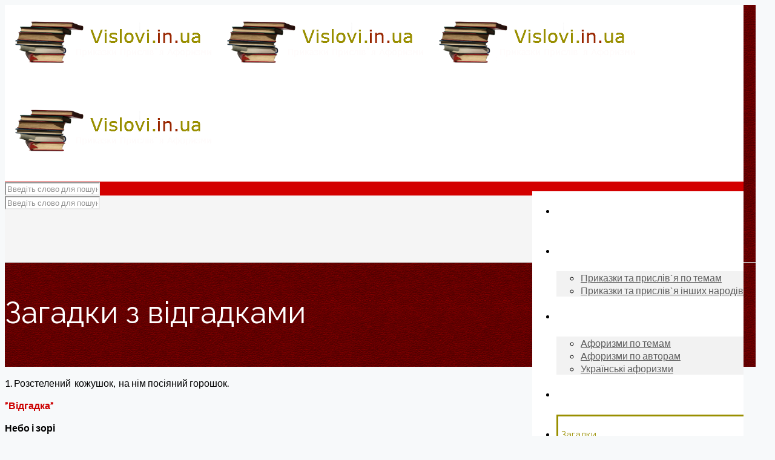

--- FILE ---
content_type: text/html; charset=UTF-8
request_url: https://vislovi.in.ua/zagadki-vidgatku/
body_size: 19836
content:
<!DOCTYPE html>
<html class="no-js" lang="uk">
<!-- head -->
<head>
<!-- meta -->
<meta charset="UTF-8" />
<meta name="viewport" content="width=device-width, initial-scale=1, maximum-scale=1" />
<link rel="alternate" hreflang="uk" href="https://vislovi.in.ua/zagadki-vidgatku/" />
<link rel="shortcut icon" href="https://vislovi.in.ua/wp-content/uploads/2018/07/favicon.ico" />
<meta name="google-site-verification" content="Wk5Y3aRzmn6onOQU4TFFhf06Q1rQ3WJENbiztp2Nh9E" />
<!-- wp_head() -->
<title>Загадки з відгадками | Приказки Прислів`я Афоризми Загадки</title>
<!-- script | dynamic -->
<script id="mfn-dnmc-config-js">
//<![CDATA[
window.mfn = {mobile_init:1240,nicescroll:40,parallax:"translate3d",responsive:1,retina_js:0};
window.mfn_lightbox = {disable:false,disableMobile:false,title:false,};
window.mfn_sliders = {blog:0,clients:0,offer:0,portfolio:0,shop:0,slider:0,testimonials:0};
//]]>
</script>
<meta name='robots' content='max-image-preview:large' />
<style>img:is([sizes="auto" i], [sizes^="auto," i]) { contain-intrinsic-size: 3000px 1500px }</style>
<!-- Start The SEO Framework by Sybre Waaijer -->
<meta name="description" content="Загадки з відгадками on Приказки Прислів`я Афоризми Загадки" />
<meta property="og:locale" content="uk_UA" />
<meta property="og:type" content="website" />
<meta property="og:title" content="Загадки з відгадками | Приказки Прислів`я Афоризми Загадки" />
<meta property="og:url" content="https://vislovi.in.ua/zagadki-vidgatku/" />
<meta property="og:site_name" content="Приказки Прислів`я Афоризми Загадки" />
<link rel="canonical" href="https://vislovi.in.ua/zagadki-vidgatku/" />
<script type="application/ld+json">{"@context":"https://schema.org","@type":"BreadcrumbList","itemListElement":[{"@type":"ListItem","position":1,"item":{"@id":"https://vislovi.in.ua/","name":"\u041f\u0440\u0438\u043a\u0430\u0437\u043a\u0438 \u041f\u0440\u0438\u0441\u043b\u0456\u0432`\u044f \u0410\u0444\u043e\u0440\u0438\u0437\u043c\u0438 \u0417\u0430\u0433\u0430\u0434\u043a\u0438"}},{"@type":"ListItem","position":2,"item":{"@id":"https://vislovi.in.ua/zagadki-vidgatku/","name":"\u0417\u0430\u0433\u0430\u0434\u043a\u0438 \u0437 \u0432\u0456\u0434\u0433\u0430\u0434\u043a\u0430\u043c\u0438"}}]}</script>
<!-- End The SEO Framework by Sybre Waaijer | 0.00166s -->
<link rel='dns-prefetch' href='//fonts.googleapis.com' />
<link rel="alternate" type="application/rss+xml" title="Приказки Прислів`я Афоризми Загадки &raquo; стрічка" href="https://vislovi.in.ua/feed/" />
<link rel="alternate" type="application/rss+xml" title="Приказки Прислів`я Афоризми Загадки &raquo; Канал коментарів" href="https://vislovi.in.ua/comments/feed/" />
<link rel='stylesheet' id='wp-block-library-css' href='//vislovi.in.ua/wp-content/cache/wpfc-minified/egncf6xi/f8p63.css' type='text/css' media='all' />
<style id='classic-theme-styles-inline-css' type='text/css'>
/*! This file is auto-generated */
.wp-block-button__link{color:#fff;background-color:#32373c;border-radius:9999px;box-shadow:none;text-decoration:none;padding:calc(.667em + 2px) calc(1.333em + 2px);font-size:1.125em}.wp-block-file__button{background:#32373c;color:#fff;text-decoration:none}
</style>
<style id='global-styles-inline-css' type='text/css'>
:root{--wp--preset--aspect-ratio--square: 1;--wp--preset--aspect-ratio--4-3: 4/3;--wp--preset--aspect-ratio--3-4: 3/4;--wp--preset--aspect-ratio--3-2: 3/2;--wp--preset--aspect-ratio--2-3: 2/3;--wp--preset--aspect-ratio--16-9: 16/9;--wp--preset--aspect-ratio--9-16: 9/16;--wp--preset--color--black: #000000;--wp--preset--color--cyan-bluish-gray: #abb8c3;--wp--preset--color--white: #ffffff;--wp--preset--color--pale-pink: #f78da7;--wp--preset--color--vivid-red: #cf2e2e;--wp--preset--color--luminous-vivid-orange: #ff6900;--wp--preset--color--luminous-vivid-amber: #fcb900;--wp--preset--color--light-green-cyan: #7bdcb5;--wp--preset--color--vivid-green-cyan: #00d084;--wp--preset--color--pale-cyan-blue: #8ed1fc;--wp--preset--color--vivid-cyan-blue: #0693e3;--wp--preset--color--vivid-purple: #9b51e0;--wp--preset--gradient--vivid-cyan-blue-to-vivid-purple: linear-gradient(135deg,rgba(6,147,227,1) 0%,rgb(155,81,224) 100%);--wp--preset--gradient--light-green-cyan-to-vivid-green-cyan: linear-gradient(135deg,rgb(122,220,180) 0%,rgb(0,208,130) 100%);--wp--preset--gradient--luminous-vivid-amber-to-luminous-vivid-orange: linear-gradient(135deg,rgba(252,185,0,1) 0%,rgba(255,105,0,1) 100%);--wp--preset--gradient--luminous-vivid-orange-to-vivid-red: linear-gradient(135deg,rgba(255,105,0,1) 0%,rgb(207,46,46) 100%);--wp--preset--gradient--very-light-gray-to-cyan-bluish-gray: linear-gradient(135deg,rgb(238,238,238) 0%,rgb(169,184,195) 100%);--wp--preset--gradient--cool-to-warm-spectrum: linear-gradient(135deg,rgb(74,234,220) 0%,rgb(151,120,209) 20%,rgb(207,42,186) 40%,rgb(238,44,130) 60%,rgb(251,105,98) 80%,rgb(254,248,76) 100%);--wp--preset--gradient--blush-light-purple: linear-gradient(135deg,rgb(255,206,236) 0%,rgb(152,150,240) 100%);--wp--preset--gradient--blush-bordeaux: linear-gradient(135deg,rgb(254,205,165) 0%,rgb(254,45,45) 50%,rgb(107,0,62) 100%);--wp--preset--gradient--luminous-dusk: linear-gradient(135deg,rgb(255,203,112) 0%,rgb(199,81,192) 50%,rgb(65,88,208) 100%);--wp--preset--gradient--pale-ocean: linear-gradient(135deg,rgb(255,245,203) 0%,rgb(182,227,212) 50%,rgb(51,167,181) 100%);--wp--preset--gradient--electric-grass: linear-gradient(135deg,rgb(202,248,128) 0%,rgb(113,206,126) 100%);--wp--preset--gradient--midnight: linear-gradient(135deg,rgb(2,3,129) 0%,rgb(40,116,252) 100%);--wp--preset--font-size--small: 13px;--wp--preset--font-size--medium: 20px;--wp--preset--font-size--large: 36px;--wp--preset--font-size--x-large: 42px;--wp--preset--spacing--20: 0.44rem;--wp--preset--spacing--30: 0.67rem;--wp--preset--spacing--40: 1rem;--wp--preset--spacing--50: 1.5rem;--wp--preset--spacing--60: 2.25rem;--wp--preset--spacing--70: 3.38rem;--wp--preset--spacing--80: 5.06rem;--wp--preset--shadow--natural: 6px 6px 9px rgba(0, 0, 0, 0.2);--wp--preset--shadow--deep: 12px 12px 50px rgba(0, 0, 0, 0.4);--wp--preset--shadow--sharp: 6px 6px 0px rgba(0, 0, 0, 0.2);--wp--preset--shadow--outlined: 6px 6px 0px -3px rgba(255, 255, 255, 1), 6px 6px rgba(0, 0, 0, 1);--wp--preset--shadow--crisp: 6px 6px 0px rgba(0, 0, 0, 1);}:where(.is-layout-flex){gap: 0.5em;}:where(.is-layout-grid){gap: 0.5em;}body .is-layout-flex{display: flex;}.is-layout-flex{flex-wrap: wrap;align-items: center;}.is-layout-flex > :is(*, div){margin: 0;}body .is-layout-grid{display: grid;}.is-layout-grid > :is(*, div){margin: 0;}:where(.wp-block-columns.is-layout-flex){gap: 2em;}:where(.wp-block-columns.is-layout-grid){gap: 2em;}:where(.wp-block-post-template.is-layout-flex){gap: 1.25em;}:where(.wp-block-post-template.is-layout-grid){gap: 1.25em;}.has-black-color{color: var(--wp--preset--color--black) !important;}.has-cyan-bluish-gray-color{color: var(--wp--preset--color--cyan-bluish-gray) !important;}.has-white-color{color: var(--wp--preset--color--white) !important;}.has-pale-pink-color{color: var(--wp--preset--color--pale-pink) !important;}.has-vivid-red-color{color: var(--wp--preset--color--vivid-red) !important;}.has-luminous-vivid-orange-color{color: var(--wp--preset--color--luminous-vivid-orange) !important;}.has-luminous-vivid-amber-color{color: var(--wp--preset--color--luminous-vivid-amber) !important;}.has-light-green-cyan-color{color: var(--wp--preset--color--light-green-cyan) !important;}.has-vivid-green-cyan-color{color: var(--wp--preset--color--vivid-green-cyan) !important;}.has-pale-cyan-blue-color{color: var(--wp--preset--color--pale-cyan-blue) !important;}.has-vivid-cyan-blue-color{color: var(--wp--preset--color--vivid-cyan-blue) !important;}.has-vivid-purple-color{color: var(--wp--preset--color--vivid-purple) !important;}.has-black-background-color{background-color: var(--wp--preset--color--black) !important;}.has-cyan-bluish-gray-background-color{background-color: var(--wp--preset--color--cyan-bluish-gray) !important;}.has-white-background-color{background-color: var(--wp--preset--color--white) !important;}.has-pale-pink-background-color{background-color: var(--wp--preset--color--pale-pink) !important;}.has-vivid-red-background-color{background-color: var(--wp--preset--color--vivid-red) !important;}.has-luminous-vivid-orange-background-color{background-color: var(--wp--preset--color--luminous-vivid-orange) !important;}.has-luminous-vivid-amber-background-color{background-color: var(--wp--preset--color--luminous-vivid-amber) !important;}.has-light-green-cyan-background-color{background-color: var(--wp--preset--color--light-green-cyan) !important;}.has-vivid-green-cyan-background-color{background-color: var(--wp--preset--color--vivid-green-cyan) !important;}.has-pale-cyan-blue-background-color{background-color: var(--wp--preset--color--pale-cyan-blue) !important;}.has-vivid-cyan-blue-background-color{background-color: var(--wp--preset--color--vivid-cyan-blue) !important;}.has-vivid-purple-background-color{background-color: var(--wp--preset--color--vivid-purple) !important;}.has-black-border-color{border-color: var(--wp--preset--color--black) !important;}.has-cyan-bluish-gray-border-color{border-color: var(--wp--preset--color--cyan-bluish-gray) !important;}.has-white-border-color{border-color: var(--wp--preset--color--white) !important;}.has-pale-pink-border-color{border-color: var(--wp--preset--color--pale-pink) !important;}.has-vivid-red-border-color{border-color: var(--wp--preset--color--vivid-red) !important;}.has-luminous-vivid-orange-border-color{border-color: var(--wp--preset--color--luminous-vivid-orange) !important;}.has-luminous-vivid-amber-border-color{border-color: var(--wp--preset--color--luminous-vivid-amber) !important;}.has-light-green-cyan-border-color{border-color: var(--wp--preset--color--light-green-cyan) !important;}.has-vivid-green-cyan-border-color{border-color: var(--wp--preset--color--vivid-green-cyan) !important;}.has-pale-cyan-blue-border-color{border-color: var(--wp--preset--color--pale-cyan-blue) !important;}.has-vivid-cyan-blue-border-color{border-color: var(--wp--preset--color--vivid-cyan-blue) !important;}.has-vivid-purple-border-color{border-color: var(--wp--preset--color--vivid-purple) !important;}.has-vivid-cyan-blue-to-vivid-purple-gradient-background{background: var(--wp--preset--gradient--vivid-cyan-blue-to-vivid-purple) !important;}.has-light-green-cyan-to-vivid-green-cyan-gradient-background{background: var(--wp--preset--gradient--light-green-cyan-to-vivid-green-cyan) !important;}.has-luminous-vivid-amber-to-luminous-vivid-orange-gradient-background{background: var(--wp--preset--gradient--luminous-vivid-amber-to-luminous-vivid-orange) !important;}.has-luminous-vivid-orange-to-vivid-red-gradient-background{background: var(--wp--preset--gradient--luminous-vivid-orange-to-vivid-red) !important;}.has-very-light-gray-to-cyan-bluish-gray-gradient-background{background: var(--wp--preset--gradient--very-light-gray-to-cyan-bluish-gray) !important;}.has-cool-to-warm-spectrum-gradient-background{background: var(--wp--preset--gradient--cool-to-warm-spectrum) !important;}.has-blush-light-purple-gradient-background{background: var(--wp--preset--gradient--blush-light-purple) !important;}.has-blush-bordeaux-gradient-background{background: var(--wp--preset--gradient--blush-bordeaux) !important;}.has-luminous-dusk-gradient-background{background: var(--wp--preset--gradient--luminous-dusk) !important;}.has-pale-ocean-gradient-background{background: var(--wp--preset--gradient--pale-ocean) !important;}.has-electric-grass-gradient-background{background: var(--wp--preset--gradient--electric-grass) !important;}.has-midnight-gradient-background{background: var(--wp--preset--gradient--midnight) !important;}.has-small-font-size{font-size: var(--wp--preset--font-size--small) !important;}.has-medium-font-size{font-size: var(--wp--preset--font-size--medium) !important;}.has-large-font-size{font-size: var(--wp--preset--font-size--large) !important;}.has-x-large-font-size{font-size: var(--wp--preset--font-size--x-large) !important;}
:where(.wp-block-post-template.is-layout-flex){gap: 1.25em;}:where(.wp-block-post-template.is-layout-grid){gap: 1.25em;}
:where(.wp-block-columns.is-layout-flex){gap: 2em;}:where(.wp-block-columns.is-layout-grid){gap: 2em;}
:root :where(.wp-block-pullquote){font-size: 1.5em;line-height: 1.6;}
</style>
<link rel='stylesheet' id='contact-form-7-css' href='//vislovi.in.ua/wp-content/cache/wpfc-minified/eiwitbto/f8p63.css' type='text/css' media='all' />
<link rel='stylesheet' id='sm-style-css' href='//vislovi.in.ua/wp-content/cache/wpfc-minified/2yivaktg/f8p63.css' type='text/css' media='all' />
<link rel='stylesheet' id='style-css' href='//vislovi.in.ua/wp-content/themes/betheme/style.css?ver=20.9.5' type='text/css' media='all' />
<link rel='stylesheet' id='mfn-base-css' href='//vislovi.in.ua/wp-content/cache/wpfc-minified/e5gr8jmd/f8p63.css' type='text/css' media='all' />
<link rel='stylesheet' id='mfn-layout-css' href='//vislovi.in.ua/wp-content/cache/wpfc-minified/79arx9zp/f8p63.css' type='text/css' media='all' />
<link rel='stylesheet' id='mfn-shortcodes-css' href='//vislovi.in.ua/wp-content/cache/wpfc-minified/m9jhnscl/f8p63.css' type='text/css' media='all' />
<link rel='stylesheet' id='mfn-jquery-ui-css' href='//vislovi.in.ua/wp-content/cache/wpfc-minified/duomidk9/f8p63.css' type='text/css' media='all' />
<link rel='stylesheet' id='mfn-jplayer-css' href='//vislovi.in.ua/wp-content/cache/wpfc-minified/77kdhemn/f8p63.css' type='text/css' media='all' />
<link rel='stylesheet' id='mfn-responsive-css' href='//vislovi.in.ua/wp-content/cache/wpfc-minified/8j6y1qr4/f8p63.css' type='text/css' media='all' />
<link rel='stylesheet' id='Lato-css' href='https://fonts.googleapis.com/css?family=Lato%3A1%2C300%2C400%2C400italic%2C700%2C700italic&#038;ver=6.7.1' type='text/css' media='all' />
<link rel='stylesheet' id='Raleway-css' href='https://fonts.googleapis.com/css?family=Raleway%3A1%2C300%2C400%2C400italic%2C700%2C700italic&#038;ver=6.7.1' type='text/css' media='all' />
<script type="text/javascript" src="https://vislovi.in.ua/wp-includes/js/jquery/jquery.min.js?ver=3.7.1" id="jquery-core-js"></script>
<script type="text/javascript" src="https://vislovi.in.ua/wp-includes/js/jquery/jquery-migrate.min.js?ver=3.4.1" id="jquery-migrate-js"></script>
<link rel="https://api.w.org/" href="https://vislovi.in.ua/wp-json/" /><link rel="alternate" title="JSON" type="application/json" href="https://vislovi.in.ua/wp-json/wp/v2/pages/2951" /><link rel="EditURI" type="application/rsd+xml" title="RSD" href="https://vislovi.in.ua/xmlrpc.php?rsd" />
<link rel="alternate" title="oEmbed (JSON)" type="application/json+oembed" href="https://vislovi.in.ua/wp-json/oembed/1.0/embed?url=https%3A%2F%2Fvislovi.in.ua%2Fzagadki-vidgatku%2F" />
<link rel="alternate" title="oEmbed (XML)" type="text/xml+oembed" href="https://vislovi.in.ua/wp-json/oembed/1.0/embed?url=https%3A%2F%2Fvislovi.in.ua%2Fzagadki-vidgatku%2F&#038;format=xml" />
<script async src="https://pagead2.googlesyndication.com/pagead/js/adsbygoogle.js?client=ca-pub-5522434925446465"
crossorigin="anonymous"></script><!-- style | background -->
<style id="mfn-dnmc-bg-css">
body:not(.template-slider) #Header_wrapper{background-image:url(https://vislovi.in.ua/wp-content/uploads/2018/07/page.jpeg);background-repeat:repeat;background-position:center top}
#Top_bar,#Header_creative{background-image:url(https://vislovi.in.ua/wp-content/uploads/2018/07/page.jpeg);background-repeat:repeat;background-position:center top}
#Footer{background-image:url(https://vislovi.in.ua/wp-content/uploads/2018/07/page.jpeg);background-repeat:repeat;background-position:center top}
</style>
<!-- style | dynamic -->
<style id="mfn-dnmc-style-css">
@media only screen and (min-width: 1240px){body:not(.header-simple) #Top_bar #menu{display:block!important}.tr-menu #Top_bar #menu{background:none!important}#Top_bar .menu > li > ul.mfn-megamenu{width:984px}#Top_bar .menu > li > ul.mfn-megamenu > li{float:left}#Top_bar .menu > li > ul.mfn-megamenu > li.mfn-megamenu-cols-1{width:100%}#Top_bar .menu > li > ul.mfn-megamenu > li.mfn-megamenu-cols-2{width:50%}#Top_bar .menu > li > ul.mfn-megamenu > li.mfn-megamenu-cols-3{width:33.33%}#Top_bar .menu > li > ul.mfn-megamenu > li.mfn-megamenu-cols-4{width:25%}#Top_bar .menu > li > ul.mfn-megamenu > li.mfn-megamenu-cols-5{width:20%}#Top_bar .menu > li > ul.mfn-megamenu > li.mfn-megamenu-cols-6{width:16.66%}#Top_bar .menu > li > ul.mfn-megamenu > li > ul{display:block!important;position:inherit;left:auto;top:auto;border-width:0 1px 0 0}#Top_bar .menu > li > ul.mfn-megamenu > li:last-child > ul{border:0}#Top_bar .menu > li > ul.mfn-megamenu > li > ul li{width:auto}#Top_bar .menu > li > ul.mfn-megamenu a.mfn-megamenu-title{text-transform:uppercase;font-weight:400;background:none}#Top_bar .menu > li > ul.mfn-megamenu a .menu-arrow{display:none}.menuo-right #Top_bar .menu > li > ul.mfn-megamenu{left:auto;right:0}.menuo-right #Top_bar .menu > li > ul.mfn-megamenu-bg{box-sizing:border-box}#Top_bar .menu > li > ul.mfn-megamenu-bg{padding:20px 166px 20px 20px;background-repeat:no-repeat;background-position:right bottom}.rtl #Top_bar .menu > li > ul.mfn-megamenu-bg{padding-left:166px;padding-right:20px;background-position:left bottom}#Top_bar .menu > li > ul.mfn-megamenu-bg > li{background:none}#Top_bar .menu > li > ul.mfn-megamenu-bg > li a{border:none}#Top_bar .menu > li > ul.mfn-megamenu-bg > li > ul{background:none!important;-webkit-box-shadow:0 0 0 0;-moz-box-shadow:0 0 0 0;box-shadow:0 0 0 0}.mm-vertical #Top_bar .container{position:relative;}.mm-vertical #Top_bar .top_bar_left{position:static;}.mm-vertical #Top_bar .menu > li ul{box-shadow:0 0 0 0 transparent!important;background-image:none;}.mm-vertical #Top_bar .menu > li > ul.mfn-megamenu{width:98%!important;margin:0 1%;padding:20px 0;}.mm-vertical.header-plain #Top_bar .menu > li > ul.mfn-megamenu{width:100%!important;margin:0;}.mm-vertical #Top_bar .menu > li > ul.mfn-megamenu > li{display:table-cell;float:none!important;width:10%;padding:0 15px;border-right:1px solid rgba(0, 0, 0, 0.05);}.mm-vertical #Top_bar .menu > li > ul.mfn-megamenu > li:last-child{border-right-width:0}.mm-vertical #Top_bar .menu > li > ul.mfn-megamenu > li.hide-border{border-right-width:0}.mm-vertical #Top_bar .menu > li > ul.mfn-megamenu > li a{border-bottom-width:0;padding:9px 15px;line-height:120%;}.mm-vertical #Top_bar .menu > li > ul.mfn-megamenu a.mfn-megamenu-title{font-weight:700;}.rtl .mm-vertical #Top_bar .menu > li > ul.mfn-megamenu > li:first-child{border-right-width:0}.rtl .mm-vertical #Top_bar .menu > li > ul.mfn-megamenu > li:last-child{border-right-width:1px}.header-plain:not(.menuo-right) #Header .top_bar_left{width:auto!important}.header-stack.header-center #Top_bar #menu{display:inline-block!important}.header-simple #Top_bar #menu{display:none;height:auto;width:300px;bottom:auto;top:100%;right:1px;position:absolute;margin:0}.header-simple #Header a.responsive-menu-toggle{display:block;right:10px}.header-simple #Top_bar #menu > ul{width:100%;float:left}.header-simple #Top_bar #menu ul li{width:100%;padding-bottom:0;border-right:0;position:relative}.header-simple #Top_bar #menu ul li a{padding:0 20px;margin:0;display:block;height:auto;line-height:normal;border:none}.header-simple #Top_bar #menu ul li a:after{display:none}.header-simple #Top_bar #menu ul li a span{border:none;line-height:44px;display:inline;padding:0}.header-simple #Top_bar #menu ul li.submenu .menu-toggle{display:block;position:absolute;right:0;top:0;width:44px;height:44px;line-height:44px;font-size:30px;font-weight:300;text-align:center;cursor:pointer;color:#444;opacity:0.33;}.header-simple #Top_bar #menu ul li.submenu .menu-toggle:after{content:"+"}.header-simple #Top_bar #menu ul li.hover > .menu-toggle:after{content:"-"}.header-simple #Top_bar #menu ul li.hover a{border-bottom:0}.header-simple #Top_bar #menu ul.mfn-megamenu li .menu-toggle{display:none}.header-simple #Top_bar #menu ul li ul{position:relative!important;left:0!important;top:0;padding:0;margin:0!important;width:auto!important;background-image:none}.header-simple #Top_bar #menu ul li ul li{width:100%!important;display:block;padding:0;}.header-simple #Top_bar #menu ul li ul li a{padding:0 20px 0 30px}.header-simple #Top_bar #menu ul li ul li a .menu-arrow{display:none}.header-simple #Top_bar #menu ul li ul li a span{padding:0}.header-simple #Top_bar #menu ul li ul li a span:after{display:none!important}.header-simple #Top_bar .menu > li > ul.mfn-megamenu a.mfn-megamenu-title{text-transform:uppercase;font-weight:400}.header-simple #Top_bar .menu > li > ul.mfn-megamenu > li > ul{display:block!important;position:inherit;left:auto;top:auto}.header-simple #Top_bar #menu ul li ul li ul{border-left:0!important;padding:0;top:0}.header-simple #Top_bar #menu ul li ul li ul li a{padding:0 20px 0 40px}.rtl.header-simple #Top_bar #menu{left:1px;right:auto}.rtl.header-simple #Top_bar a.responsive-menu-toggle{left:10px;right:auto}.rtl.header-simple #Top_bar #menu ul li.submenu .menu-toggle{left:0;right:auto}.rtl.header-simple #Top_bar #menu ul li ul{left:auto!important;right:0!important}.rtl.header-simple #Top_bar #menu ul li ul li a{padding:0 30px 0 20px}.rtl.header-simple #Top_bar #menu ul li ul li ul li a{padding:0 40px 0 20px}.menu-highlight #Top_bar .menu > li{margin:0 2px}.menu-highlight:not(.header-creative) #Top_bar .menu > li > a{margin:20px 0;padding:0;-webkit-border-radius:5px;border-radius:5px}.menu-highlight #Top_bar .menu > li > a:after{display:none}.menu-highlight #Top_bar .menu > li > a span:not(.description){line-height:50px}.menu-highlight #Top_bar .menu > li > a span.description{display:none}.menu-highlight.header-stack #Top_bar .menu > li > a{margin:10px 0!important}.menu-highlight.header-stack #Top_bar .menu > li > a span:not(.description){line-height:40px}.menu-highlight.header-transparent #Top_bar .menu > li > a{margin:5px 0}.menu-highlight.header-simple #Top_bar #menu ul li,.menu-highlight.header-creative #Top_bar #menu ul li{margin:0}.menu-highlight.header-simple #Top_bar #menu ul li > a,.menu-highlight.header-creative #Top_bar #menu ul li > a{-webkit-border-radius:0;border-radius:0}.menu-highlight:not(.header-fixed):not(.header-simple) #Top_bar.is-sticky .menu > li > a{margin:10px 0!important;padding:5px 0!important}.menu-highlight:not(.header-fixed):not(.header-simple) #Top_bar.is-sticky .menu > li > a span{line-height:30px!important}.header-modern.menu-highlight.menuo-right .menu_wrapper{margin-right:20px}.menu-line-below #Top_bar .menu > li > a:after{top:auto;bottom:-4px}.menu-line-below #Top_bar.is-sticky .menu > li > a:after{top:auto;bottom:-4px}.menu-line-below-80 #Top_bar:not(.is-sticky) .menu > li > a:after{height:4px;left:10%;top:50%;margin-top:20px;width:80%}.menu-line-below-80-1 #Top_bar:not(.is-sticky) .menu > li > a:after{height:1px;left:10%;top:50%;margin-top:20px;width:80%}.menu-link-color #Top_bar .menu > li > a:after{display:none!important}.menu-arrow-top #Top_bar .menu > li > a:after{background:none repeat scroll 0 0 rgba(0,0,0,0)!important;border-color:#ccc transparent transparent;border-style:solid;border-width:7px 7px 0;display:block;height:0;left:50%;margin-left:-7px;top:0!important;width:0}.menu-arrow-top.header-transparent #Top_bar .menu > li > a:after,.menu-arrow-top.header-plain #Top_bar .menu > li > a:after{display:none}.menu-arrow-top #Top_bar.is-sticky .menu > li > a:after{top:0!important}.menu-arrow-bottom #Top_bar .menu > li > a:after{background:none!important;border-color:transparent transparent #ccc;border-style:solid;border-width:0 7px 7px;display:block;height:0;left:50%;margin-left:-7px;top:auto;bottom:0;width:0}.menu-arrow-bottom.header-transparent #Top_bar .menu > li > a:after,.menu-arrow-bottom.header-plain #Top_bar .menu > li > a:after{display:none}.menu-arrow-bottom #Top_bar.is-sticky .menu > li > a:after{top:auto;bottom:0}.menuo-no-borders #Top_bar .menu > li > a span:not(.description){border-right-width:0}.menuo-no-borders #Header_creative #Top_bar .menu > li > a span{border-bottom-width:0}.menuo-right #Top_bar .menu_wrapper{float:right}.menuo-right.header-stack:not(.header-center) #Top_bar .menu_wrapper{margin-right:150px}body.header-creative{padding-left:50px}body.header-creative.header-open{padding-left:250px}body.error404,body.under-construction,body.template-blank{padding-left:0!important}.header-creative.footer-fixed #Footer,.header-creative.footer-sliding #Footer,.header-creative.footer-stick #Footer.is-sticky{box-sizing:border-box;padding-left:50px;}.header-open.footer-fixed #Footer,.header-open.footer-sliding #Footer,.header-creative.footer-stick #Footer.is-sticky{padding-left:250px;}.header-rtl.header-creative.footer-fixed #Footer,.header-rtl.header-creative.footer-sliding #Footer,.header-rtl.header-creative.footer-stick #Footer.is-sticky{padding-left:0;padding-right:50px;}.header-rtl.header-open.footer-fixed #Footer,.header-rtl.header-open.footer-sliding #Footer,.header-rtl.header-creative.footer-stick #Footer.is-sticky{padding-right:250px;}#Header_creative{background-color:#fff;position:fixed;width:250px;height:100%;left:-200px;top:0;z-index:9002;-webkit-box-shadow:2px 0 4px 2px rgba(0,0,0,.15);box-shadow:2px 0 4px 2px rgba(0,0,0,.15)}#Header_creative .container{width:100%}#Header_creative .creative-wrapper{opacity:0;margin-right:50px}#Header_creative a.creative-menu-toggle{display:block;width:34px;height:34px;line-height:34px;font-size:22px;text-align:center;position:absolute;top:10px;right:8px;border-radius:3px}.admin-bar #Header_creative a.creative-menu-toggle{top:42px}#Header_creative #Top_bar{position:static;width:100%}#Header_creative #Top_bar .top_bar_left{width:100%!important;float:none}#Header_creative #Top_bar .top_bar_right{width:100%!important;float:none;height:auto;margin-bottom:35px;text-align:center;padding:0 20px;top:0;-webkit-box-sizing:border-box;-moz-box-sizing:border-box;box-sizing:border-box}#Header_creative #Top_bar .top_bar_right:before{display:none}#Header_creative #Top_bar .top_bar_right_wrapper{top:0}#Header_creative #Top_bar .logo{float:none;text-align:center;margin:15px 0}#Header_creative #Top_bar #menu{background-color:transparent}#Header_creative #Top_bar .menu_wrapper{float:none;margin:0 0 30px}#Header_creative #Top_bar .menu > li{width:100%;float:none;position:relative}#Header_creative #Top_bar .menu > li > a{padding:0;text-align:center}#Header_creative #Top_bar .menu > li > a:after{display:none}#Header_creative #Top_bar .menu > li > a span{border-right:0;border-bottom-width:1px;line-height:38px}#Header_creative #Top_bar .menu li ul{left:100%;right:auto;top:0;box-shadow:2px 2px 2px 0 rgba(0,0,0,0.03);-webkit-box-shadow:2px 2px 2px 0 rgba(0,0,0,0.03)}#Header_creative #Top_bar .menu > li > ul.mfn-megamenu{margin:0;width:700px!important;}#Header_creative #Top_bar .menu > li > ul.mfn-megamenu > li > ul{left:0}#Header_creative #Top_bar .menu li ul li a{padding-top:9px;padding-bottom:8px}#Header_creative #Top_bar .menu li ul li ul{top:0}#Header_creative #Top_bar .menu > li > a span.description{display:block;font-size:13px;line-height:28px!important;clear:both}#Header_creative #Top_bar .search_wrapper{left:100%;top:auto;bottom:0}#Header_creative #Top_bar a#header_cart{display:inline-block;float:none;top:3px}#Header_creative #Top_bar a#search_button{display:inline-block;float:none;top:3px}#Header_creative #Top_bar .wpml-languages{display:inline-block;float:none;top:0}#Header_creative #Top_bar .wpml-languages.enabled:hover a.active{padding-bottom:11px}#Header_creative #Top_bar .action_button{display:inline-block;float:none;top:16px;margin:0}#Header_creative #Top_bar .banner_wrapper{display:block;text-align:center}#Header_creative #Top_bar .banner_wrapper img{max-width:100%;height:auto;display:inline-block}#Header_creative #Action_bar{display:none;position:absolute;bottom:0;top:auto;clear:both;padding:0 20px;box-sizing:border-box}#Header_creative #Action_bar .social{float:none;text-align:center;padding:5px 0 15px}#Header_creative #Action_bar .social li{margin-bottom:2px}#Header_creative .social li a{color:rgba(0,0,0,.5)}#Header_creative .social li a:hover{color:#000}#Header_creative .creative-social{position:absolute;bottom:10px;right:0;width:50px}#Header_creative .creative-social li{display:block;float:none;width:100%;text-align:center;margin-bottom:5px}.header-creative .fixed-nav.fixed-nav-prev{margin-left:50px}.header-creative.header-open .fixed-nav.fixed-nav-prev{margin-left:250px}.menuo-last #Header_creative #Top_bar .menu li.last ul{top:auto;bottom:0}.header-open #Header_creative{left:0}.header-open #Header_creative .creative-wrapper{opacity:1;margin:0!important;}.header-open #Header_creative .creative-menu-toggle,.header-open #Header_creative .creative-social{display:none}.header-open #Header_creative #Action_bar{display:block}body.header-rtl.header-creative{padding-left:0;padding-right:50px}.header-rtl #Header_creative{left:auto;right:-200px}.header-rtl.nice-scroll #Header_creative{margin-right:10px}.header-rtl #Header_creative .creative-wrapper{margin-left:50px;margin-right:0}.header-rtl #Header_creative a.creative-menu-toggle{left:8px;right:auto}.header-rtl #Header_creative .creative-social{left:0;right:auto}.header-rtl #Footer #back_to_top.sticky{right:125px}.header-rtl #popup_contact{right:70px}.header-rtl #Header_creative #Top_bar .menu li ul{left:auto;right:100%}.header-rtl #Header_creative #Top_bar .search_wrapper{left:auto;right:100%;}.header-rtl .fixed-nav.fixed-nav-prev{margin-left:0!important}.header-rtl .fixed-nav.fixed-nav-next{margin-right:50px}body.header-rtl.header-creative.header-open{padding-left:0;padding-right:250px!important}.header-rtl.header-open #Header_creative{left:auto;right:0}.header-rtl.header-open #Footer #back_to_top.sticky{right:325px}.header-rtl.header-open #popup_contact{right:270px}.header-rtl.header-open .fixed-nav.fixed-nav-next{margin-right:250px}#Header_creative.active{left:-1px;}.header-rtl #Header_creative.active{left:auto;right:-1px;}#Header_creative.active .creative-wrapper{opacity:1;margin:0}.header-creative .vc_row[data-vc-full-width]{padding-left:50px}.header-creative.header-open .vc_row[data-vc-full-width]{padding-left:250px}.header-open .vc_parallax .vc_parallax-inner { left:auto; width: calc(100% - 250px); }.header-open.header-rtl .vc_parallax .vc_parallax-inner { left:0; right:auto; }#Header_creative.scroll{height:100%;overflow-y:auto}#Header_creative.scroll:not(.dropdown) .menu li ul{display:none!important}#Header_creative.scroll #Action_bar{position:static}#Header_creative.dropdown{outline:none}#Header_creative.dropdown #Top_bar .menu_wrapper{float:left}#Header_creative.dropdown #Top_bar #menu ul li{position:relative;float:left}#Header_creative.dropdown #Top_bar #menu ul li a:after{display:none}#Header_creative.dropdown #Top_bar #menu ul li a span{line-height:38px;padding:0}#Header_creative.dropdown #Top_bar #menu ul li.submenu .menu-toggle{display:block;position:absolute;right:0;top:0;width:38px;height:38px;line-height:38px;font-size:26px;font-weight:300;text-align:center;cursor:pointer;color:#444;opacity:0.33;}#Header_creative.dropdown #Top_bar #menu ul li.submenu .menu-toggle:after{content:"+"}#Header_creative.dropdown #Top_bar #menu ul li.hover > .menu-toggle:after{content:"-"}#Header_creative.dropdown #Top_bar #menu ul li.hover a{border-bottom:0}#Header_creative.dropdown #Top_bar #menu ul.mfn-megamenu li .menu-toggle{display:none}#Header_creative.dropdown #Top_bar #menu ul li ul{position:relative!important;left:0!important;top:0;padding:0;margin-left:0!important;width:auto!important;background-image:none}#Header_creative.dropdown #Top_bar #menu ul li ul li{width:100%!important}#Header_creative.dropdown #Top_bar #menu ul li ul li a{padding:0 10px;text-align:center}#Header_creative.dropdown #Top_bar #menu ul li ul li a .menu-arrow{display:none}#Header_creative.dropdown #Top_bar #menu ul li ul li a span{padding:0}#Header_creative.dropdown #Top_bar #menu ul li ul li a span:after{display:none!important}#Header_creative.dropdown #Top_bar .menu > li > ul.mfn-megamenu a.mfn-megamenu-title{text-transform:uppercase;font-weight:400}#Header_creative.dropdown #Top_bar .menu > li > ul.mfn-megamenu > li > ul{display:block!important;position:inherit;left:auto;top:auto}#Header_creative.dropdown #Top_bar #menu ul li ul li ul{border-left:0!important;padding:0;top:0}#Header_creative{transition: left .5s ease-in-out, right .5s ease-in-out;}#Header_creative .creative-wrapper{transition: opacity .5s ease-in-out, margin 0s ease-in-out .5s;}#Header_creative.active .creative-wrapper{transition: opacity .5s ease-in-out, margin 0s ease-in-out;}}@media only screen and (min-width: 1240px){#Top_bar.is-sticky{position:fixed!important;width:100%;left:0;top:-60px;height:60px;z-index:701;background:#fff;opacity:.97;filter:alpha(opacity = 97);-webkit-box-shadow:0 2px 5px 0 rgba(0,0,0,0.1);-moz-box-shadow:0 2px 5px 0 rgba(0,0,0,0.1);box-shadow:0 2px 5px 0 rgba(0,0,0,0.1)}.layout-boxed.header-boxed #Top_bar.is-sticky{max-width:1240px;left:50%;-webkit-transform:translateX(-50%);transform:translateX(-50%)}.layout-boxed.header-boxed.nice-scroll #Top_bar.is-sticky{margin-left:-5px}#Top_bar.is-sticky .top_bar_left,#Top_bar.is-sticky .top_bar_right,#Top_bar.is-sticky .top_bar_right:before{background:none}#Top_bar.is-sticky .top_bar_right{top:-4px;height:auto;}#Top_bar.is-sticky .top_bar_right_wrapper{top:15px}.header-plain #Top_bar.is-sticky .top_bar_right_wrapper{top:0}#Top_bar.is-sticky .logo{width:auto;margin:0 30px 0 20px;padding:0}#Top_bar.is-sticky #logo{padding:5px 0!important;height:50px!important;line-height:50px!important}.logo-no-sticky-padding #Top_bar.is-sticky #logo{height:60px!important;line-height:60px!important}#Top_bar.is-sticky #logo img.logo-main{display:none}#Top_bar.is-sticky #logo img.logo-sticky{display:inline;max-height:35px;}#Top_bar.is-sticky .menu_wrapper{clear:none}#Top_bar.is-sticky .menu_wrapper .menu > li > a{padding:15px 0}#Top_bar.is-sticky .menu > li > a,#Top_bar.is-sticky .menu > li > a span{line-height:30px}#Top_bar.is-sticky .menu > li > a:after{top:auto;bottom:-4px}#Top_bar.is-sticky .menu > li > a span.description{display:none}#Top_bar.is-sticky .secondary_menu_wrapper,#Top_bar.is-sticky .banner_wrapper{display:none}.header-overlay #Top_bar.is-sticky{display:none}.sticky-dark #Top_bar.is-sticky{background:rgba(0,0,0,.8)}.sticky-dark #Top_bar.is-sticky #menu{background:rgba(0,0,0,.8)}.sticky-dark #Top_bar.is-sticky .menu > li > a{color:#fff}.sticky-dark #Top_bar.is-sticky .top_bar_right a{color:rgba(255,255,255,.5)}.sticky-dark #Top_bar.is-sticky .wpml-languages a.active,.sticky-dark #Top_bar.is-sticky .wpml-languages ul.wpml-lang-dropdown{background:rgba(0,0,0,0.3);border-color:rgba(0,0,0,0.1)}}@media only screen and (min-width: 768px) and (max-width: 1240px){.header_placeholder{height:0!important}}@media only screen and (max-width: 1239px){#Top_bar #menu{display:none;height:auto;width:300px;bottom:auto;top:100%;right:1px;position:absolute;margin:0}#Top_bar a.responsive-menu-toggle{display:block}#Top_bar #menu > ul{width:100%;float:left}#Top_bar #menu ul li{width:100%;padding-bottom:0;border-right:0;position:relative}#Top_bar #menu ul li a{padding:0 25px;margin:0;display:block;height:auto;line-height:normal;border:none}#Top_bar #menu ul li a:after{display:none}#Top_bar #menu ul li a span{border:none;line-height:44px;display:inline;padding:0}#Top_bar #menu ul li a span.description{margin:0 0 0 5px}#Top_bar #menu ul li.submenu .menu-toggle{display:block;position:absolute;right:15px;top:0;width:44px;height:44px;line-height:44px;font-size:30px;font-weight:300;text-align:center;cursor:pointer;color:#444;opacity:0.33;}#Top_bar #menu ul li.submenu .menu-toggle:after{content:"+"}#Top_bar #menu ul li.hover > .menu-toggle:after{content:"-"}#Top_bar #menu ul li.hover a{border-bottom:0}#Top_bar #menu ul li a span:after{display:none!important}#Top_bar #menu ul.mfn-megamenu li .menu-toggle{display:none}#Top_bar #menu ul li ul{position:relative!important;left:0!important;top:0;padding:0;margin-left:0!important;width:auto!important;background-image:none!important;box-shadow:0 0 0 0 transparent!important;-webkit-box-shadow:0 0 0 0 transparent!important}#Top_bar #menu ul li ul li{width:100%!important}#Top_bar #menu ul li ul li a{padding:0 20px 0 35px}#Top_bar #menu ul li ul li a .menu-arrow{display:none}#Top_bar #menu ul li ul li a span{padding:0}#Top_bar #menu ul li ul li a span:after{display:none!important}#Top_bar .menu > li > ul.mfn-megamenu a.mfn-megamenu-title{text-transform:uppercase;font-weight:400}#Top_bar .menu > li > ul.mfn-megamenu > li > ul{display:block!important;position:inherit;left:auto;top:auto}#Top_bar #menu ul li ul li ul{border-left:0!important;padding:0;top:0}#Top_bar #menu ul li ul li ul li a{padding:0 20px 0 45px}.rtl #Top_bar #menu{left:1px;right:auto}.rtl #Top_bar a.responsive-menu-toggle{left:20px;right:auto}.rtl #Top_bar #menu ul li.submenu .menu-toggle{left:15px;right:auto;border-left:none;border-right:1px solid #eee}.rtl #Top_bar #menu ul li ul{left:auto!important;right:0!important}.rtl #Top_bar #menu ul li ul li a{padding:0 30px 0 20px}.rtl #Top_bar #menu ul li ul li ul li a{padding:0 40px 0 20px}.header-stack .menu_wrapper a.responsive-menu-toggle{position:static!important;margin:11px 0!important}.header-stack .menu_wrapper #menu{left:0;right:auto}.rtl.header-stack #Top_bar #menu{left:auto;right:0}.admin-bar #Header_creative{top:32px}.header-creative.layout-boxed{padding-top:85px}.header-creative.layout-full-width #Wrapper{padding-top:60px}#Header_creative{position:fixed;width:100%;left:0!important;top:0;z-index:1001}#Header_creative .creative-wrapper{display:block!important;opacity:1!important}#Header_creative .creative-menu-toggle,#Header_creative .creative-social{display:none!important;opacity:1!important;filter:alpha(opacity=100)!important}#Header_creative #Top_bar{position:static;width:100%}#Header_creative #Top_bar #logo{height:50px;line-height:50px;padding:5px 0}#Header_creative #Top_bar #logo img.logo-sticky{max-height:40px!important}#Header_creative #logo img.logo-main{display:none}#Header_creative #logo img.logo-sticky{display:inline-block}.logo-no-sticky-padding #Header_creative #Top_bar #logo{height:60px;line-height:60px;padding:0}.logo-no-sticky-padding #Header_creative #Top_bar #logo img.logo-sticky{max-height:60px!important}#Header_creative #Action_bar{display:none}#Header_creative #Top_bar .top_bar_right{height:60px;top:0}#Header_creative #Top_bar .top_bar_right:before{display:none}#Header_creative #Top_bar .top_bar_right_wrapper{top:0;padding-top:9px}#Header_creative.scroll{overflow:visible!important}}#Header_wrapper, #Intro {background-color: #5c5c5c;}#Subheader {background-color: rgba(247, 247, 247, 0);}.header-classic #Action_bar, .header-fixed #Action_bar, .header-plain #Action_bar, .header-split #Action_bar, .header-stack #Action_bar {background-color: #2C2C2C;}#Sliding-top {background-color: #545454;}#Sliding-top a.sliding-top-control {border-right-color: #545454;}#Sliding-top.st-center a.sliding-top-control,#Sliding-top.st-left a.sliding-top-control {border-top-color: #545454;}#Footer {background-color: #ffffff;}body, ul.timeline_items, .icon_box a .desc, .icon_box a:hover .desc, .feature_list ul li a, .list_item a, .list_item a:hover,.widget_recent_entries ul li a, .flat_box a, .flat_box a:hover, .story_box .desc, .content_slider.carouselul li a .title,.content_slider.flat.description ul li .desc, .content_slider.flat.description ul li a .desc, .post-nav.minimal a i {color: #000000;}.post-nav.minimal a svg {fill: #000000;}.themecolor, .opening_hours .opening_hours_wrapper li span, .fancy_heading_icon .icon_top,.fancy_heading_arrows .icon-right-dir, .fancy_heading_arrows .icon-left-dir, .fancy_heading_line .title,.button-love a.mfn-love, .format-link .post-title .icon-link, .pager-single > span, .pager-single a:hover,.widget_meta ul, .widget_pages ul, .widget_rss ul, .widget_mfn_recent_comments ul li:after, .widget_archive ul,.widget_recent_comments ul li:after, .widget_nav_menu ul, .woocommerce ul.products li.product .price, .shop_slider .shop_slider_ul li .item_wrapper .price,.woocommerce-page ul.products li.product .price, .widget_price_filter .price_label .from, .widget_price_filter .price_label .to,.woocommerce ul.product_list_widget li .quantity .amount, .woocommerce .product div.entry-summary .price, .woocommerce .star-rating span,#Error_404 .error_pic i, .style-simple #Filters .filters_wrapper ul li a:hover, .style-simple #Filters .filters_wrapper ul li.current-cat a,.style-simple .quick_fact .title {color: #d30000;}.themebg,#comments .commentlist > li .reply a.comment-reply-link,#Filters .filters_wrapper ul li a:hover,#Filters .filters_wrapper ul li.current-cat a,.fixed-nav .arrow,.offer_thumb .slider_pagination a:before,.offer_thumb .slider_pagination a.selected:after,.pager .pages a:hover,.pager .pages a.active,.pager .pages span.page-numbers.current,.pager-single span:after,.portfolio_group.exposure .portfolio-item .desc-inner .line,.Recent_posts ul li .desc:after,.Recent_posts ul li .photo .c,.slider_pagination a.selected,.slider_pagination .slick-active a,.slider_pagination a.selected:after,.slider_pagination .slick-active a:after,.testimonials_slider .slider_images,.testimonials_slider .slider_images a:after,.testimonials_slider .slider_images:before,#Top_bar a#header_cart span,.widget_categories ul,.widget_mfn_menu ul li a:hover,.widget_mfn_menu ul li.current-menu-item:not(.current-menu-ancestor) > a,.widget_mfn_menu ul li.current_page_item:not(.current_page_ancestor) > a,.widget_product_categories ul,.widget_recent_entries ul li:after,.woocommerce-account table.my_account_orders .order-number a,.woocommerce-MyAccount-navigation ul li.is-active a,.style-simple .accordion .question:after,.style-simple .faq .question:after,.style-simple .icon_box .desc_wrapper .title:before,.style-simple #Filters .filters_wrapper ul li a:after,.style-simple .article_box .desc_wrapper p:after,.style-simple .sliding_box .desc_wrapper:after,.style-simple .trailer_box:hover .desc,.tp-bullets.simplebullets.round .bullet.selected,.tp-bullets.simplebullets.round .bullet.selected:after,.tparrows.default,.tp-bullets.tp-thumbs .bullet.selected:after{background-color: #d30000;}.Latest_news ul li .photo, .Recent_posts.blog_news ul li .photo, .style-simple .opening_hours .opening_hours_wrapper li label,.style-simple .timeline_items li:hover h3, .style-simple .timeline_items li:nth-child(even):hover h3,.style-simple .timeline_items li:hover .desc, .style-simple .timeline_items li:nth-child(even):hover,.style-simple .offer_thumb .slider_pagination a.selected {border-color: #d30000;}a {color: #d30000;}a:hover {color: #a80000;}*::-moz-selection {background-color: #0095eb;color: white;}*::selection {background-color: #0095eb;color: white;}.blockquote p.author span, .counter .desc_wrapper .title, .article_box .desc_wrapper p, .team .desc_wrapper p.subtitle,.pricing-box .plan-header p.subtitle, .pricing-box .plan-header .price sup.period, .chart_box p, .fancy_heading .inside,.fancy_heading_line .slogan, .post-meta, .post-meta a, .post-footer, .post-footer a span.label, .pager .pages a, .button-love a .label,.pager-single a, #comments .commentlist > li .comment-author .says, .fixed-nav .desc .date, .filters_buttons li.label, .Recent_posts ul li a .desc .date,.widget_recent_entries ul li .post-date, .tp_recent_tweets .twitter_time, .widget_price_filter .price_label, .shop-filters .woocommerce-result-count,.woocommerce ul.product_list_widget li .quantity, .widget_shopping_cart ul.product_list_widget li dl, .product_meta .posted_in,.woocommerce .shop_table .product-name .variation > dd, .shipping-calculator-button:after,.shop_slider .shop_slider_ul li .item_wrapper .price del,.testimonials_slider .testimonials_slider_ul li .author span, .testimonials_slider .testimonials_slider_ul li .author span a, .Latest_news ul li .desc_footer,.share-simple-wrapper .icons a {color: #a8a8a8;}h1, h1 a, h1 a:hover, .text-logo #logo { color: #000000; }h2, h2 a, h2 a:hover { color: #000000; }h3, h3 a, h3 a:hover { color: #000000; }h4, h4 a, h4 a:hover, .style-simple .sliding_box .desc_wrapper h4 { color: #000000; }h5, h5 a, h5 a:hover { color: #000000; }h6, h6 a, h6 a:hover,a.content_link .title { color: #000000; }.dropcap, .highlight:not(.highlight_image) {background-color: #d30000;}a.button, a.tp-button {background-color: #ececec;color: #000000;}.button-stroke a.button, .button-stroke a.button .button_icon i, .button-stroke a.tp-button {border-color: #ececec;color: #000000;}.button-stroke a:hover.button, .button-stroke a:hover.tp-button {background-color: #ececec !important;color: #fff;}a.button_theme, a.tp-button.button_theme,button, input[type="submit"], input[type="reset"], input[type="button"] {background-color: #d30000;color: #ffffff;}.button-stroke a.button.button_theme,.button-stroke a.button.button_theme .button_icon i, .button-stroke a.tp-button.button_theme,.button-stroke button, .button-stroke input[type="submit"], .button-stroke input[type="reset"], .button-stroke input[type="button"] {border-color: #d30000;color: #d30000 !important;}.button-stroke a.button.button_theme:hover, .button-stroke a.tp-button.button_theme:hover,.button-stroke button:hover, .button-stroke input[type="submit"]:hover, .button-stroke input[type="reset"]:hover, .button-stroke input[type="button"]:hover {background-color: #d30000 !important;color: #ffffff !important;}a.mfn-link {color: #656B6F;}a.mfn-link-2 span, a:hover.mfn-link-2 span:before, a.hover.mfn-link-2 span:before, a.mfn-link-5 span, a.mfn-link-8:after, a.mfn-link-8:before {background: #d30000;}a:hover.mfn-link {color: #d30000;}a.mfn-link-2 span:before, a:hover.mfn-link-4:before, a:hover.mfn-link-4:after, a.hover.mfn-link-4:before, a.hover.mfn-link-4:after, a.mfn-link-5:before, a.mfn-link-7:after, a.mfn-link-7:before {background: #a80000;}a.mfn-link-6:before {border-bottom-color: #a80000;}.woocommerce #respond input#submit,.woocommerce a.button,.woocommerce button.button,.woocommerce input.button,.woocommerce #respond input#submit:hover,.woocommerce a.button:hover,.woocommerce button.button:hover,.woocommerce input.button:hover{background-color: #d30000;color: #fff;}.woocommerce #respond input#submit.alt,.woocommerce a.button.alt,.woocommerce button.button.alt,.woocommerce input.button.alt,.woocommerce #respond input#submit.alt:hover,.woocommerce a.button.alt:hover,.woocommerce button.button.alt:hover,.woocommerce input.button.alt:hover{background-color: #d30000;color: #fff;}.woocommerce #respond input#submit.disabled,.woocommerce #respond input#submit:disabled,.woocommerce #respond input#submit[disabled]:disabled,.woocommerce a.button.disabled,.woocommerce a.button:disabled,.woocommerce a.button[disabled]:disabled,.woocommerce button.button.disabled,.woocommerce button.button:disabled,.woocommerce button.button[disabled]:disabled,.woocommerce input.button.disabled,.woocommerce input.button:disabled,.woocommerce input.button[disabled]:disabled{background-color: #d30000;color: #fff;}.woocommerce #respond input#submit.disabled:hover,.woocommerce #respond input#submit:disabled:hover,.woocommerce #respond input#submit[disabled]:disabled:hover,.woocommerce a.button.disabled:hover,.woocommerce a.button:disabled:hover,.woocommerce a.button[disabled]:disabled:hover,.woocommerce button.button.disabled:hover,.woocommerce button.button:disabled:hover,.woocommerce button.button[disabled]:disabled:hover,.woocommerce input.button.disabled:hover,.woocommerce input.button:disabled:hover,.woocommerce input.button[disabled]:disabled:hover{background-color: #d30000;color: #fff;}.button-stroke.woocommerce-page #respond input#submit,.button-stroke.woocommerce-page a.button,.button-stroke.woocommerce-page button.button,.button-stroke.woocommerce-page input.button{border: 2px solid #d30000 !important;color: #d30000 !important;}.button-stroke.woocommerce-page #respond input#submit:hover,.button-stroke.woocommerce-page a.button:hover,.button-stroke.woocommerce-page button.button:hover,.button-stroke.woocommerce-page input.button:hover{background-color: #d30000 !important;color: #fff !important;}.column_column ul, .column_column ol, .the_content_wrapper ul, .the_content_wrapper ol {color: #737E86;}.hr_color, .hr_color hr, .hr_dots span {color: #d30000;background: #d30000;}.hr_zigzag i {color: #d30000;}.highlight-left:after,.highlight-right:after {background: #d30000;}@media only screen and (max-width: 767px) {.highlight-left .wrap:first-child,.highlight-right .wrap:last-child {background: #d30000;}}#Header .top_bar_left, .header-classic #Top_bar, .header-plain #Top_bar, .header-stack #Top_bar, .header-split #Top_bar,.header-fixed #Top_bar, .header-below #Top_bar, #Header_creative, #Top_bar #menu, .sticky-tb-color #Top_bar.is-sticky {background-color: #ffffff;}#Top_bar .wpml-languages a.active, #Top_bar .wpml-languages ul.wpml-lang-dropdown {background-color: #ffffff;}#Top_bar .top_bar_right:before {background-color: #e3e3e3;}#Header .top_bar_right {background-color: #f5f5f5;}#Top_bar .top_bar_right a:not(.action_button) {color: #ffffff;}a.action_button{background-color: #f7f7f7;color: #747474;}.button-stroke a.action_button{border-color: #f7f7f7;}.button-stroke a.action_button:hover{background-color: #f7f7f7!important;}#Top_bar .menu > li > a,#Top_bar #menu ul li.submenu .menu-toggle {color: #ffffff;}#Top_bar .menu > li.current-menu-item > a,#Top_bar .menu > li.current_page_item > a,#Top_bar .menu > li.current-menu-parent > a,#Top_bar .menu > li.current-page-parent > a,#Top_bar .menu > li.current-menu-ancestor > a,#Top_bar .menu > li.current-page-ancestor > a,#Top_bar .menu > li.current_page_ancestor > a,#Top_bar .menu > li.hover > a {color: #998f00;}#Top_bar .menu > li a:after {background: #998f00;}.menuo-arrows #Top_bar .menu > li.submenu > a > span:not(.description)::after {border-top-color: #ffffff;}#Top_bar .menu > li.current-menu-item.submenu > a > span:not(.description)::after,#Top_bar .menu > li.current_page_item.submenu > a > span:not(.description)::after,#Top_bar .menu > li.current-menu-parent.submenu > a > span:not(.description)::after,#Top_bar .menu > li.current-page-parent.submenu > a > span:not(.description)::after,#Top_bar .menu > li.current-menu-ancestor.submenu > a > span:not(.description)::after,#Top_bar .menu > li.current-page-ancestor.submenu > a > span:not(.description)::after,#Top_bar .menu > li.current_page_ancestor.submenu > a > span:not(.description)::after,#Top_bar .menu > li.hover.submenu > a > span:not(.description)::after {border-top-color: #998f00;}.menu-highlight #Top_bar #menu > ul > li.current-menu-item > a,.menu-highlight #Top_bar #menu > ul > li.current_page_item > a,.menu-highlight #Top_bar #menu > ul > li.current-menu-parent > a,.menu-highlight #Top_bar #menu > ul > li.current-page-parent > a,.menu-highlight #Top_bar #menu > ul > li.current-menu-ancestor > a,.menu-highlight #Top_bar #menu > ul > li.current-page-ancestor > a,.menu-highlight #Top_bar #menu > ul > li.current_page_ancestor > a,.menu-highlight #Top_bar #menu > ul > li.hover > a {background: #F2F2F2;}.menu-arrow-bottom #Top_bar .menu > li > a:after { border-bottom-color: #998f00;}.menu-arrow-top #Top_bar .menu > li > a:after {border-top-color: #998f00;}.header-plain #Top_bar .menu > li.current-menu-item > a,.header-plain #Top_bar .menu > li.current_page_item > a,.header-plain #Top_bar .menu > li.current-menu-parent > a,.header-plain #Top_bar .menu > li.current-page-parent > a,.header-plain #Top_bar .menu > li.current-menu-ancestor > a,.header-plain #Top_bar .menu > li.current-page-ancestor > a,.header-plain #Top_bar .menu > li.current_page_ancestor > a,.header-plain #Top_bar .menu > li.hover > a,.header-plain #Top_bar a:hover#header_cart,.header-plain #Top_bar a:hover#search_button,.header-plain #Top_bar .wpml-languages:hover,.header-plain #Top_bar .wpml-languages ul.wpml-lang-dropdown {background: #F2F2F2;color: #998f00;}.header-plain #Top_bar,.header-plain #Top_bar .menu > li > a span:not(.description),.header-plain #Top_bar a#header_cart,.header-plain #Top_bar a#search_button,.header-plain #Top_bar .wpml-languages,.header-plain #Top_bar a.action_button {border-color: #F2F2F2;}#Top_bar .menu > li ul {background-color: #F2F2F2;}#Top_bar .menu > li ul li a {color: #5f5f5f;}#Top_bar .menu > li ul li a:hover,#Top_bar .menu > li ul li.hover > a {color: #2e2e2e;}#Top_bar .search_wrapper {background: #d30000;}.overlay-menu-toggle {color: #d30000 !important;background: transparent;}#Overlay {background: rgba(211, 0, 0, 0.95);}#overlay-menu ul li a, .header-overlay .overlay-menu-toggle.focus {color: #ffffff;}#overlay-menu ul li.current-menu-item > a,#overlay-menu ul li.current_page_item > a,#overlay-menu ul li.current-menu-parent > a,#overlay-menu ul li.current-page-parent > a,#overlay-menu ul li.current-menu-ancestor > a,#overlay-menu ul li.current-page-ancestor > a,#overlay-menu ul li.current_page_ancestor > a {color: #B1DCFB;}#Top_bar .responsive-menu-toggle,#Header_creative .creative-menu-toggle,#Header_creative .responsive-menu-toggle {color: #d30000;background: transparent;}#Side_slide{background-color: #191919;border-color: #191919; }#Side_slide,#Side_slide .search-wrapper input.field,#Side_slide a:not(.action_button),#Side_slide #menu ul li.submenu .menu-toggle{color: #A6A6A6;}#Side_slide a:not(.action_button):hover,#Side_slide a.active,#Side_slide #menu ul li.hover > .menu-toggle{color: #FFFFFF;}#Side_slide #menu ul li.current-menu-item > a,#Side_slide #menu ul li.current_page_item > a,#Side_slide #menu ul li.current-menu-parent > a,#Side_slide #menu ul li.current-page-parent > a,#Side_slide #menu ul li.current-menu-ancestor > a,#Side_slide #menu ul li.current-page-ancestor > a,#Side_slide #menu ul li.current_page_ancestor > a,#Side_slide #menu ul li.hover > a,#Side_slide #menu ul li:hover > a{color: #FFFFFF;}#Action_bar .contact_details{color: #bbbbbb}#Action_bar .contact_details a{color: #0095eb}#Action_bar .contact_details a:hover{color: #007cc3}#Action_bar .social li a,#Header_creative .social li a,#Action_bar .social-menu a{color: #bbbbbb}#Action_bar .social li a:hover,#Header_creative .social li a:hover,#Action_bar .social-menu a:hover{color: #FFFFFF}#Subheader .title{color: #ffffff;}#Subheader ul.breadcrumbs li, #Subheader ul.breadcrumbs li a{color: rgba(255, 255, 255, 0.6);}#Footer, #Footer .widget_recent_entries ul li a {color: #A3A29D;}#Footer a {color: #333333;}#Footer a:hover {color: #1e1e1e;}#Footer h1, #Footer h1 a, #Footer h1 a:hover,#Footer h2, #Footer h2 a, #Footer h2 a:hover,#Footer h3, #Footer h3 a, #Footer h3 a:hover,#Footer h4, #Footer h4 a, #Footer h4 a:hover,#Footer h5, #Footer h5 a, #Footer h5 a:hover,#Footer h6, #Footer h6 a, #Footer h6 a:hover {color: #3d3c3c;}#Footer .themecolor, #Footer .widget_meta ul, #Footer .widget_pages ul, #Footer .widget_rss ul, #Footer .widget_mfn_recent_comments ul li:after, #Footer .widget_archive ul,#Footer .widget_recent_comments ul li:after, #Footer .widget_nav_menu ul, #Footer .widget_price_filter .price_label .from, #Footer .widget_price_filter .price_label .to,#Footer .star-rating span {color: #000000;}#Footer .themebg, #Footer .widget_categories ul, #Footer .Recent_posts ul li .desc:after, #Footer .Recent_posts ul li .photo .c,#Footer .widget_recent_entries ul li:after, #Footer .widget_mfn_menu ul li a:hover, #Footer .widget_product_categories ul {background-color: #000000;}#Footer .Recent_posts ul li a .desc .date, #Footer .widget_recent_entries ul li .post-date, #Footer .tp_recent_tweets .twitter_time,#Footer .widget_price_filter .price_label, #Footer .shop-filters .woocommerce-result-count, #Footer ul.product_list_widget li .quantity,#Footer .widget_shopping_cart ul.product_list_widget li dl {color: #a8a8a8;}#Footer .footer_copy .social li a,#Footer .footer_copy .social-menu a{color: #65666C;}#Footer .footer_copy .social li a:hover,#Footer .footer_copy .social-menu a:hover{color: #FFFFFF;}a#back_to_top.button.button_js,#popup_contact > a.button{color: #65666C;background:transparent;-webkit-box-shadow:none;box-shadow:none;}a#back_to_top.button.button_js:after,#popup_contact > a.button:after{display:none;}#Sliding-top, #Sliding-top .widget_recent_entries ul li a {color: #cccccc;}#Sliding-top a {color: #d30000;}#Sliding-top a:hover {color: #a80000;}#Sliding-top h1, #Sliding-top h1 a, #Sliding-top h1 a:hover,#Sliding-top h2, #Sliding-top h2 a, #Sliding-top h2 a:hover,#Sliding-top h3, #Sliding-top h3 a, #Sliding-top h3 a:hover,#Sliding-top h4, #Sliding-top h4 a, #Sliding-top h4 a:hover,#Sliding-top h5, #Sliding-top h5 a, #Sliding-top h5 a:hover,#Sliding-top h6, #Sliding-top h6 a, #Sliding-top h6 a:hover {color: #ffffff;}#Sliding-top .themecolor, #Sliding-top .widget_meta ul, #Sliding-top .widget_pages ul, #Sliding-top .widget_rss ul, #Sliding-top .widget_mfn_recent_comments ul li:after, #Sliding-top .widget_archive ul,#Sliding-top .widget_recent_comments ul li:after, #Sliding-top .widget_nav_menu ul, #Sliding-top .widget_price_filter .price_label .from, #Sliding-top .widget_price_filter .price_label .to,#Sliding-top .star-rating span {color: #d30000;}#Sliding-top .themebg, #Sliding-top .widget_categories ul, #Sliding-top .Recent_posts ul li .desc:after, #Sliding-top .Recent_posts ul li .photo .c,#Sliding-top .widget_recent_entries ul li:after, #Sliding-top .widget_mfn_menu ul li a:hover, #Sliding-top .widget_product_categories ul {background-color: #d30000;}#Sliding-top .Recent_posts ul li a .desc .date, #Sliding-top .widget_recent_entries ul li .post-date, #Sliding-top .tp_recent_tweets .twitter_time,#Sliding-top .widget_price_filter .price_label, #Sliding-top .shop-filters .woocommerce-result-count, #Sliding-top ul.product_list_widget li .quantity,#Sliding-top .widget_shopping_cart ul.product_list_widget li dl {color: #a8a8a8;}blockquote, blockquote a, blockquote a:hover {color: #444444;}.image_frame .image_wrapper .image_links,.portfolio_group.masonry-hover .portfolio-item .masonry-hover-wrapper .hover-desc {background: rgba(211, 0, 0, 0.8);}.masonry.tiles .post-item .post-desc-wrapper .post-desc .post-title:after,.masonry.tiles .post-item.no-img,.masonry.tiles .post-item.format-quote,.blog-teaser li .desc-wrapper .desc .post-title:after,.blog-teaser li.no-img,.blog-teaser li.format-quote {background: #d30000;}.image_frame .image_wrapper .image_links a {color: #ffffff;}.image_frame .image_wrapper .image_links a:hover {background: #ffffff;color: #d30000;}.image_frame {border-color: #f8f8f8;}.image_frame .image_wrapper .mask::after {background: rgba(255, 255, 255, 0.4);}.sliding_box .desc_wrapper {background: #d30000;}.sliding_box .desc_wrapper:after {border-bottom-color: #d30000;}.counter .icon_wrapper i {color: #d30000;}.quick_fact .number-wrapper {color: #d30000;}.progress_bars .bars_list li .bar .progress {background-color: #d30000;}a:hover.icon_bar {color: #d30000 !important;}a.content_link, a:hover.content_link {color: #d30000;}a.content_link:before {border-bottom-color: #d30000;}a.content_link:after {border-color: #d30000;}.get_in_touch, .infobox {background-color: #d30000;}.google-map-contact-wrapper .get_in_touch:after {border-top-color: #d30000;}.timeline_items li h3:before,.timeline_items:after,.timeline .post-item:before {border-color: #d30000;}.how_it_works .image .number {background: #d30000;}.trailer_box .desc .subtitle,.trailer_box.plain .desc .line {background-color: #d30000;}.trailer_box.plain .desc .subtitle {color: #d30000;}.icon_box .icon_wrapper, .icon_box a .icon_wrapper,.style-simple .icon_box:hover .icon_wrapper {color: #d30000;}.icon_box:hover .icon_wrapper:before,.icon_box a:hover .icon_wrapper:before {background-color: #d30000;}ul.clients.clients_tiles li .client_wrapper:hover:before {background: #d30000;}ul.clients.clients_tiles li .client_wrapper:after {border-bottom-color: #d30000;}.list_item.lists_1 .list_left {background-color: #d30000;}.list_item .list_left {color: #d30000;}.feature_list ul li .icon i {color: #d30000;}.feature_list ul li:hover,.feature_list ul li:hover a {background: #d30000;}.ui-tabs .ui-tabs-nav li.ui-state-active a,.accordion .question.active .title > .acc-icon-plus,.accordion .question.active .title > .acc-icon-minus,.faq .question.active .title > .acc-icon-plus,.faq .question.active .title,.accordion .question.active .title {color: #d30000;}.ui-tabs .ui-tabs-nav li.ui-state-active a:after {background: #d30000;}body.table-hover:not(.woocommerce-page) table tr:hover td {background: #d30000;}.pricing-box .plan-header .price sup.currency,.pricing-box .plan-header .price > span {color: #d30000;}.pricing-box .plan-inside ul li .yes {background: #d30000;}.pricing-box-box.pricing-box-featured {background: #d30000;}input[type="date"], input[type="email"], input[type="number"], input[type="password"], input[type="search"], input[type="tel"], input[type="text"], input[type="url"],select, textarea, .woocommerce .quantity input.qty,.dark input[type="email"],.dark input[type="password"],.dark input[type="tel"],.dark input[type="text"],.dark select,.dark textarea{color: #626262;background-color: rgba(255, 255, 255, 1);border-color: #EBEBEB;}::-webkit-input-placeholder {color: #929292;}::-moz-placeholder {color: #929292;}:-ms-input-placeholder {color: #929292;}input[type="date"]:focus, input[type="email"]:focus, input[type="number"]:focus, input[type="password"]:focus, input[type="search"]:focus, input[type="tel"]:focus, input[type="text"]:focus, input[type="url"]:focus, select:focus, textarea:focus {color: #1982c2;background-color: rgba(233, 245, 252, 1) !important;border-color: #d5e5ee;}:focus::-webkit-input-placeholder {color: #929292;}:focus::-moz-placeholder {color: #929292;}.woocommerce span.onsale, .shop_slider .shop_slider_ul li .item_wrapper span.onsale {border-top-color: #d30000 !important;}.woocommerce .widget_price_filter .ui-slider .ui-slider-handle {border-color: #d30000 !important;}@media only screen and ( min-width: 768px ){.header-semi #Top_bar:not(.is-sticky) {background-color: rgba(255, 255, 255, 0.8);}}@media only screen and ( max-width: 767px ){#Top_bar{background-color: #ffffff !important;}#Action_bar{background-color: #FFFFFF !important;}#Action_bar .contact_details{color: #000000}#Action_bar .contact_details a{color: #0095eb}#Action_bar .contact_details a:hover{color: #007cc3}#Action_bar .social li a,#Action_bar .social-menu a{color: #bbbbbb}#Action_bar .social li a:hover,#Action_bar .social-menu a:hover{color: #777777}}html {background-color: #f7f9fa;}#Wrapper, #Content {background-color: #f7f9fa;}body, button, span.date_label, .timeline_items li h3 span, input[type="submit"], input[type="reset"], input[type="button"],input[type="text"], input[type="password"], input[type="tel"], input[type="email"], textarea, select, .offer_li .title h3 {font-family: "Lato", Arial, Tahoma, sans-serif;}#menu > ul > li > a, a.action_button, #overlay-menu ul li a {font-family: "Raleway", Arial, Tahoma, sans-serif;}#Subheader .title {font-family: "Raleway", Arial, Tahoma, sans-serif;}h1, h2, h3, h4, .text-logo #logo {font-family: "Raleway", Arial, Tahoma, sans-serif;}h5, h6 {font-family: "Raleway", Arial, Tahoma, sans-serif;}blockquote {font-family: "Raleway", Arial, Tahoma, sans-serif;}.chart_box .chart .num, .counter .desc_wrapper .number-wrapper, .how_it_works .image .number,.pricing-box .plan-header .price, .quick_fact .number-wrapper, .woocommerce .product div.entry-summary .price {font-family: "Raleway", Arial, Tahoma, sans-serif;}body {font-size: 16px;line-height: 21px;font-weight: 400;letter-spacing: 0px;}big,.big {font-size: 16px;line-height: 28px;font-weight: 400;letter-spacing: 0px;}#menu > ul > li > a, a.action_button, #overlay-menu ul li a{font-size: 15px;font-weight: 400;letter-spacing: 0px;}#overlay-menu ul li a{line-height: 22.5px;}#Subheader .title {font-size: 50px;line-height: 50px;font-weight: 400;letter-spacing: 0px;}h1, .text-logo #logo {font-size: 50px;line-height: 50px;font-weight: 700;letter-spacing: 0px;}h2 {font-size: 28px;line-height: 28px;font-weight: 400;letter-spacing: 0px;}h3 {font-size: 30px;line-height: 32px;font-weight: 700;letter-spacing: 0px;}h4 {font-size: 22px;line-height: 26px;font-weight: 300;letter-spacing: 0px;}h5 {font-size: 15px;line-height: 19px;font-weight: 800;letter-spacing: 0px;}h6 {font-size: 14px;line-height: 19px;font-weight: 400;letter-spacing: 0px;}#Intro .intro-title {font-size: 70px;line-height: 70px;font-weight: 400;letter-spacing: 0px;}@media only screen and (min-width: 768px) and (max-width: 959px){body {font-size: 14px;line-height: 19px;}big,.big {font-size: 14px;line-height: 24px;}#menu > ul > li > a, a.action_button, #overlay-menu ul li a {font-size: 13px;}#overlay-menu ul li a{line-height: 19.5px;}#Subheader .title {font-size: 43px;line-height: 43px;}h1, .text-logo #logo {font-size: 43px;line-height: 43px;}h2 {font-size: 24px;line-height: 24px;}h3 {font-size: 26px;line-height: 27px;}h4 {font-size: 19px;line-height: 22px;}h5 {font-size: 13px;line-height: 19px;}h6 {font-size: 13px;line-height: 19px;}#Intro .intro-title {font-size: 60px;line-height: 60px;}blockquote { font-size: 15px;}.chart_box .chart .num { font-size: 45px; line-height: 45px; }.counter .desc_wrapper .number-wrapper { font-size: 45px; line-height: 45px;}.counter .desc_wrapper .title { font-size: 14px; line-height: 18px;}.faq .question .title { font-size: 14px; }.fancy_heading .title { font-size: 38px; line-height: 38px; }.offer .offer_li .desc_wrapper .title h3 { font-size: 32px; line-height: 32px; }.offer_thumb_ul li.offer_thumb_li .desc_wrapper .title h3 {font-size: 32px; line-height: 32px; }.pricing-box .plan-header h2 { font-size: 27px; line-height: 27px; }.pricing-box .plan-header .price > span { font-size: 40px; line-height: 40px; }.pricing-box .plan-header .price sup.currency { font-size: 18px; line-height: 18px; }.pricing-box .plan-header .price sup.period { font-size: 14px; line-height: 14px;}.quick_fact .number { font-size: 80px; line-height: 80px;}.trailer_box .desc h2 { font-size: 27px; line-height: 27px; }.widget > h3 { font-size: 17px; line-height: 20px; }}@media only screen and (min-width: 480px) and (max-width: 767px){body {font-size: 13px;line-height: 19px;}big,.big {font-size: 13px;line-height: 21px;}#menu > ul > li > a, a.action_button, #overlay-menu ul li a {font-size: 13px;}#overlay-menu ul li a{line-height: 19.5px;}#Subheader .title {font-size: 38px;line-height: 38px;}h1, .text-logo #logo {font-size: 38px;line-height: 38px;}h2 {font-size: 21px;line-height: 21px;}h3 {font-size: 23px;line-height: 24px;}h4 {font-size: 17px;line-height: 20px;}h5 {font-size: 13px;line-height: 19px;}h6 {font-size: 13px;line-height: 19px;}#Intro .intro-title {font-size: 53px;line-height: 53px;}blockquote { font-size: 14px;}.chart_box .chart .num { font-size: 40px; line-height: 40px; }.counter .desc_wrapper .number-wrapper { font-size: 40px; line-height: 40px;}.counter .desc_wrapper .title { font-size: 13px; line-height: 16px;}.faq .question .title { font-size: 13px; }.fancy_heading .title { font-size: 34px; line-height: 34px; }.offer .offer_li .desc_wrapper .title h3 { font-size: 28px; line-height: 28px; }.offer_thumb_ul li.offer_thumb_li .desc_wrapper .title h3 {font-size: 28px; line-height: 28px; }.pricing-box .plan-header h2 { font-size: 24px; line-height: 24px; }.pricing-box .plan-header .price > span { font-size: 34px; line-height: 34px; }.pricing-box .plan-header .price sup.currency { font-size: 16px; line-height: 16px; }.pricing-box .plan-header .price sup.period { font-size: 13px; line-height: 13px;}.quick_fact .number { font-size: 70px; line-height: 70px;}.trailer_box .desc h2 { font-size: 24px; line-height: 24px; }.widget > h3 { font-size: 16px; line-height: 19px; }}@media only screen and (max-width: 479px){body {font-size: 13px;line-height: 19px;}big,.big {font-size: 13px;line-height: 19px;}#menu > ul > li > a, a.action_button, #overlay-menu ul li a {font-size: 13px;}#overlay-menu ul li a{line-height: 19.5px;}#Subheader .title {font-size: 30px;line-height: 30px;}h1, .text-logo #logo {font-size: 30px;line-height: 30px;}h2 {font-size: 17px;line-height: 19px;}h3 {font-size: 18px;line-height: 19px;}h4 {font-size: 13px;line-height: 19px;}h5 {font-size: 13px;line-height: 19px;}h6 {font-size: 13px;line-height: 19px;}#Intro .intro-title {font-size: 42px;line-height: 42px;}blockquote { font-size: 13px;}.chart_box .chart .num { font-size: 35px; line-height: 35px; }.counter .desc_wrapper .number-wrapper { font-size: 35px; line-height: 35px;}.counter .desc_wrapper .title { font-size: 13px; line-height: 26px;}.faq .question .title { font-size: 13px; }.fancy_heading .title { font-size: 30px; line-height: 30px; }.offer .offer_li .desc_wrapper .title h3 { font-size: 26px; line-height: 26px; }.offer_thumb_ul li.offer_thumb_li .desc_wrapper .title h3 {font-size: 26px; line-height: 26px; }.pricing-box .plan-header h2 { font-size: 21px; line-height: 21px; }.pricing-box .plan-header .price > span { font-size: 32px; line-height: 32px; }.pricing-box .plan-header .price sup.currency { font-size: 14px; line-height: 14px; }.pricing-box .plan-header .price sup.period { font-size: 13px; line-height: 13px;}.quick_fact .number { font-size: 60px; line-height: 60px;}.trailer_box .desc h2 { font-size: 21px; line-height: 21px; }.widget > h3 { font-size: 15px; line-height: 18px; }}.with_aside .sidebar.columns {width: 23%;}.with_aside .sections_group {width: 77%;}.aside_both .sidebar.columns {width: 18%;}.aside_both .sidebar.sidebar-1{margin-left: -82%;}.aside_both .sections_group {width: 64%;margin-left: 18%;}@media only screen and (min-width:1240px){#Wrapper, .with_aside .content_wrapper {max-width: 1240px;}.section_wrapper, .container {max-width: 1220px;}.layout-boxed.header-boxed #Top_bar.is-sticky{max-width: 1240px;}}@media only screen and (max-width: 767px){.section_wrapper,.container,.four.columns .widget-area { max-width: 700px !important; }}#Top_bar #logo,.header-fixed #Top_bar #logo,.header-plain #Top_bar #logo,.header-transparent #Top_bar #logo {height: 80px;line-height: 80px;padding: 15px 0;}.logo-overflow #Top_bar:not(.is-sticky) .logo {height: 110px;}#Top_bar .menu > li > a {padding: 25px 0;}.menu-highlight:not(.header-creative) #Top_bar .menu > li > a {margin: 30px 0;}.header-plain:not(.menu-highlight) #Top_bar .menu > li > a span:not(.description) {line-height: 110px;}.header-fixed #Top_bar .menu > li > a {padding: 40px 0;}#Top_bar .top_bar_right,.header-plain #Top_bar .top_bar_right {height: 110px;}#Top_bar .top_bar_right_wrapper {top: 35px;}.header-plain #Top_bar a#header_cart,.header-plain #Top_bar a#search_button,.header-plain #Top_bar .wpml-languages,.header-plain #Top_bar a.action_button {line-height: 110px;}@media only screen and (max-width: 767px){#Top_bar a.responsive-menu-toggle {top: 50px;}.mobile-header-mini #Top_bar #logo{height:50px!important;line-height:50px!important;margin:5px 0;}}.twentytwenty-before-label::before { content: "Before";}.twentytwenty-after-label::before { content: "After";}#Side_slide{right:-250px;width:250px;}.blog-teaser li .desc-wrapper .desc{background-position-y:-1px;}
</style>
<!-- style | custom css | theme options -->
<style id="mfn-dnmc-theme-css">
#Top_bar .menu > li > a span:not(.description) {
display: block;
line-height: 60px;
padding: 0 5px;
white-space: nowrap;
border-right-width: 1px;
border-style: solid;
}
#Top_bar { border-bottom: 1px solid #d3d3d3; }
@media only screen and (min-width: 1240px) {
#Top_bar.is-sticky {
position: fixed!important;
width: 100%;
left: 0;
top: -60px;
height: 60px;
z-index: 701;
background: #fff;
opacity: .97;
filter: alpha(opacity = 97);
-webkit-box-shadow: 0 2px 5px 0 rgba(0,0,0,0.1);
-moz-box-shadow: 0 2px 5px 0 rgba(0,0,0,0.1);
box-shadow: 0 2px 5px 0 rgba(0,0,0,0.1);
background-image: url(https://vislovi.in.ua/wp-content/uploads/2018/07/page.jpeg);
}
}
.section-post-related .format-standard.no-img .image_frame {
display: none;
height: 180px;
background-color: rgba(255,255,255,.5);
background-position: center center;
background-repeat: no-repeat;
}
.section-post-related .post-related .date_label {
position: absolute;
left: 0;
top: 30px;
z-index: 20;
display: none;
}
.section-post-related .post-related a.button {
margin-left: 30px;
margin-bottom: 0;
display: none;
}
.fixed-nav .desc .date {
display: none;
}
@media only screen and (max-width: 1430px) {
.fixed-nav-prev .photo {
position: static;
margin-left: -115px;
display: none;
}
}
@media only screen and (max-width: 1430px) {
.fixed-nav-next .photo {
position: static;
margin-right: -115px;
display: none;
}
}
.Latest_news ul li .desc_footer .date {
float: left;
margin-right: 5px;
display: none;
}
.post-comments, .icon-comment-empty-fa {
display: none;
}
.post-excerpt {
margin-bottom: 15px;
display: none;
}
.post-footer {
display: none;
}
.post-item {
margin-bottom: 0px;
position: relative;
float: left;
width: 100%;
}
</style>
</head>
<!-- body -->
<body class="page-template-default page page-id-2951  with_aside aside_left color-custom style-default button-flat layout-full-width nice-scroll-on hide-love header-classic minimalist-header sticky-header sticky-white ab-hide subheader-both-left menu-line-below-80-1 menuo-right menuo-no-borders footer-stick footer-copy-center mobile-tb-center mobile-mini-mr-ll be-reg-2095">
<!-- mfn_hook_top --><!-- mfn_hook_top -->
<!-- #Wrapper -->
<div id="Wrapper">
<!-- #Header_bg -->
<div id="Header_wrapper" >
<!-- #Header -->
<header id="Header">
<!-- .header_placeholder 4sticky  -->
<div class="header_placeholder"></div>
<div id="Top_bar" class="loading">
<div class="container">
<div class="column one">
<div class="top_bar_left clearfix">
<!-- Logo -->
<div class="logo"><a id="logo" href="https://vislovi.in.ua" title="Приказки Прислів`я Афоризми Загадки" data-height="80" data-padding="15"><img class="logo-main scale-with-grid" src="https://vislovi.in.ua/wp-content/uploads/2018/07/logo.png" data-retina="https://vislovi.in.ua/wp-content/uploads/2018/07/logo.png" data-height="112" alt="logo" /><img class="logo-sticky scale-with-grid" src="https://vislovi.in.ua/wp-content/uploads/2018/07/logo.png" data-retina="https://vislovi.in.ua/wp-content/uploads/2018/07/logo.png" data-height="112" alt="logo" /><img class="logo-mobile scale-with-grid" src="https://vislovi.in.ua/wp-content/uploads/2018/07/logo.png" data-retina="https://vislovi.in.ua/wp-content/uploads/2018/07/logo.png" data-height="112" alt="logo" /><img class="logo-mobile-sticky scale-with-grid" src="https://vislovi.in.ua/wp-content/uploads/2018/07/logo.png" data-retina="https://vislovi.in.ua/wp-content/uploads/2018/07/logo.png" data-height="112" alt="logo" /></a></div>			
<div class="menu_wrapper">
<nav id="menu"><ul id="menu-main-menu" class="menu menu-main"><li id="menu-item-2407" class="menu-item menu-item-type-post_type menu-item-object-page menu-item-home menu-item-2407"><a href="https://vislovi.in.ua/"><span>Вислови</span></a></li>
<li id="menu-item-2924" class="menu-item menu-item-type-custom menu-item-object-custom menu-item-has-children menu-item-2924"><a href="#"><span>Приказки та прислів`я</span></a>
<ul class="sub-menu">
<li id="menu-item-2555" class="menu-item menu-item-type-taxonomy menu-item-object-category menu-item-2555"><a href="https://vislovi.in.ua/category/prykazky-po-temam/"><span>Приказки та прислів`я по темам</span></a></li>
<li id="menu-item-2925" class="menu-item menu-item-type-taxonomy menu-item-object-category menu-item-2925"><a href="https://vislovi.in.ua/category/prykazky-ta-prysliv-ya-inshyh-narodiv/"><span>Приказки та прислів`я інших народів</span></a></li>
</ul>
</li>
<li id="menu-item-2557" class="menu-item menu-item-type-custom menu-item-object-custom menu-item-has-children menu-item-2557"><a href="#"><span>Афоризми</span></a>
<ul class="sub-menu">
<li id="menu-item-2553" class="menu-item menu-item-type-taxonomy menu-item-object-category menu-item-2553"><a href="https://vislovi.in.ua/category/aforyzmy-po-temam/"><span>Афоризми по темам</span></a></li>
<li id="menu-item-2552" class="menu-item menu-item-type-taxonomy menu-item-object-category menu-item-2552"><a href="https://vislovi.in.ua/category/aforyzmy-po-avtoram/"><span>Афоризми по авторам</span></a></li>
<li id="menu-item-2556" class="menu-item menu-item-type-taxonomy menu-item-object-category menu-item-2556"><a href="https://vislovi.in.ua/category/ukrayinski-aforyzmy/"><span>Українські афоризми</span></a></li>
</ul>
</li>
<li id="menu-item-2554" class="menu-item menu-item-type-taxonomy menu-item-object-category menu-item-2554"><a href="https://vislovi.in.ua/category/krylati-vyslovy/"><span>Крилаті вислови</span></a></li>
<li id="menu-item-2988" class="menu-item menu-item-type-post_type menu-item-object-page current-menu-ancestor current-menu-parent current_page_parent current_page_ancestor menu-item-has-children menu-item-2988"><a href="https://vislovi.in.ua/zagadki/"><span>Загадки</span></a>
<ul class="sub-menu">
<li id="menu-item-2989" class="menu-item menu-item-type-post_type menu-item-object-page current-menu-item page_item page-item-2951 current_page_item menu-item-2989"><a href="https://vislovi.in.ua/zagadki-vidgatku/" aria-current="page"><span>Загадки з відгадками</span></a></li>
</ul>
</li>
<li id="menu-item-2937" class="menu-item menu-item-type-taxonomy menu-item-object-category menu-item-has-children menu-item-2937"><a href="https://vislovi.in.ua/category/prymovky-pro-imena/"><span>Примовки про імена</span></a>
<ul class="sub-menu">
<li id="menu-item-2938" class="menu-item menu-item-type-post_type menu-item-object-post menu-item-2938"><a href="https://vislovi.in.ua/prymovky-pro-melanku/"><span>Примовки про Меланку</span></a></li>
<li id="menu-item-2939" class="menu-item menu-item-type-post_type menu-item-object-post menu-item-2939"><a href="https://vislovi.in.ua/prymovky-pro-vasylya/"><span>Примовки про Василя</span></a></li>
</ul>
</li>
</ul></nav><a class="responsive-menu-toggle " href="#"><i class="icon-menu-fine"></i></a>					
</div>			
<div class="secondary_menu_wrapper">
<!-- #secondary-menu -->
</div>
<div class="banner_wrapper">
</div>
<div class="search_wrapper">
<!-- #searchform -->
<form method="get" id="searchform" action="https://vislovi.in.ua/">
<i class="icon_search icon-search-fine"></i>
<a href="#" class="icon_close"><i class="icon-cancel-fine"></i></a>
<input type="text" class="field" name="s" placeholder="Введіть слово для пошуку" />			
<input type="submit" class="submit" value="" style="display:none;" />
</form>					
</div>				
</div>
<div class="top_bar_right"><div class="top_bar_right_wrapper"><a id="search_button" class="has-input"><form method="get" id="searchform" action="https://vislovi.in.ua/"><i class="icon-search-fine"></i><input type="text" class="field" name="s" placeholder="Введіть слово для пошуку" /><input type="submit" class="submit" value="" style="display:none;" /></form></a></div></div>			
</div>
</div>
</div>							</header>
<div id="Subheader" style="padding:2% 0 30px;"><div class="container"><div class="column one"><h1 class="title">Загадки з відгадками</h1></div></div></div>
</div>
<!-- mfn_hook_content_before --><!-- mfn_hook_content_before -->	
<!-- #Content -->
<div id="Content">
<div class="content_wrapper clearfix">
<!-- .sections_group -->
<div class="sections_group">
<div class="entry-content" itemprop="mainContentOfPage">
<div class="section mcb-section   "  style="padding-top:0px; padding-bottom:0px; background-color:" ><div class="section_wrapper mcb-section-inner"><div class="wrap mcb-wrap one  valign-top clearfix" style=""  ><div class="mcb-wrap-inner"><div class="column mcb-column one column_visual "><p>1. Розстелений  кожушок,  на нім посіяний горошок.</p><p><strong><div class="show_more"><p class="wpsm-show" style="color: #cc0000; font-size: 100%; text-align: left;"> ”Відгадка”</p><div class="wpsm-content"> Небо і зорі  <p class="wpsm-hide" style="color: #cc0000; font-size: 100%; text-align: left;"> ”Відгадка”</p></div></div></strong></p><p>2.На татарському полі попутані коні,</p><p>Вузлики знать, та не можна розв'язать.</p><p><strong><div class="show_more"><p class="wpsm-show" style="color: #cc0000; font-size: 100%; text-align: left;"> ”Відгадка”</p><div class="wpsm-content"> Небо і зорі  <p class="wpsm-hide" style="color: #cc0000; font-size: 100%; text-align: left;"> ”Відгадка”</p></div></div></strong></p><p>3. Торох, торох, розсипався горох,</p><p>Почало світати — нема що збирати.</p><p><strong><div class="show_more"><p class="wpsm-show" style="color: #cc0000; font-size: 100%; text-align: left;"> ”Відгадка”</p><div class="wpsm-content"> Небо і зорі  <p class="wpsm-hide" style="color: #cc0000; font-size: 100%; text-align: left;"> ”Відгадка”</p></div></div></strong></p><p>4. Серед двора-двора лежить червона сково­рода.</p><p><strong><div class="show_more"><p class="wpsm-show" style="color: #cc0000; font-size: 100%; text-align: left;"> ”Відгадка”</p><div class="wpsm-content"> Місяць на небі  <p class="wpsm-hide" style="color: #cc0000; font-size: 100%; text-align: left;"> ”Відгадка”</p></div></div></strong></p><p>5. У бабиній хатині висить хліба скибина.</p><p>Собаки гавкають, не можуть дістати.</p><p><strong><div class="show_more"><p class="wpsm-show" style="color: #cc0000; font-size: 100%; text-align: left;"> ”Відгадка”</p><div class="wpsm-content"> Місяць на небі  <p class="wpsm-hide" style="color: #cc0000; font-size: 100%; text-align: left;"> ”Відгадка”</p></div></div></strong></p><p>6. Голуба хустина,, жовтий клубок;</p><p>По хустині качається, людям усміхається.</p><p><strong><div class="show_more"><p class="wpsm-show" style="color: #cc0000; font-size: 100%; text-align: left;"> ”Відгадка”</p><div class="wpsm-content"> Небо і сонце  <p class="wpsm-hide" style="color: #cc0000; font-size: 100%; text-align: left;"> ”Відгадка”</p></div></div></strong></p><p>7. Пішла пані до льоху, насипала гороху;</p><p>Вернулася з льоху — нема гороху.</p><p><strong><div class="show_more"><p class="wpsm-show" style="color: #cc0000; font-size: 100%; text-align: left;"> ”Відгадка”</p><div class="wpsm-content"> Сонце і зорі  <p class="wpsm-hide" style="color: #cc0000; font-size: 100%; text-align: left;"> ”Відгадка”</p></div></div></strong></p><p>8. Їхав по горі волох, розсипав горох;</p><p>Стало світати — нема що збирати.</p><p><strong><div class="show_more"><p class="wpsm-show" style="color: #cc0000; font-size: 100%; text-align: left;"> ”Відгадка”</p><div class="wpsm-content"> Сонце і зорі  <p class="wpsm-hide" style="color: #cc0000; font-size: 100%; text-align: left;"> ”Відгадка”</p></div></div></strong></p><p>9. Один баранець пасе тисячі овець.</p><p><strong><div class="show_more"><p class="wpsm-show" style="color: #cc0000; font-size: 100%; text-align: left;"> ”Відгадка”</p><div class="wpsm-content"> Місяць і зорі  <p class="wpsm-hide" style="color: #cc0000; font-size: 100%; text-align: left;"> ”Відгадка”</p></div></div></strong></p><p>10. На рогожці розіслані горошки, а в середи­ні пів бублика.</p><p><strong><div class="show_more"><p class="wpsm-show" style="color: #cc0000; font-size: 100%; text-align: left;"> ”Відгадка”</p><div class="wpsm-content"> </strong><strong>На небі зорі і місяць </strong><strong> <p class="wpsm-hide" style="color: #cc0000; font-size: 100%; text-align: left;"> ”Відгадка”</p></div></div></strong></p><p>11. Всі його люблять, всі його чекають, А хто подивиться — кожен скривиться.</p><p><strong><div class="show_more"><p class="wpsm-show" style="color: #cc0000; font-size: 100%; text-align: left;"> ”Відгадка”</p><div class="wpsm-content"> </strong><strong>Сонце</strong><strong> </strong><strong> <p class="wpsm-hide" style="color: #cc0000; font-size: 100%; text-align: left;"> ”Відгадка”</p></div></div></strong></p><p>12. Золотий пішов, а срібний прийшов.</p><p><strong><div class="show_more"><p class="wpsm-show" style="color: #cc0000; font-size: 100%; text-align: left;"> ”Відгадка”</p><div class="wpsm-content"> </strong><strong>Сонце і місяць</strong><strong> </strong><strong> <p class="wpsm-hide" style="color: #cc0000; font-size: 100%; text-align: left;"> ”Відгадка”</p></div></div></strong></p><p>13. Золоте сховалося, а срібне показалося.</p><p><strong><div class="show_more"><p class="wpsm-show" style="color: #cc0000; font-size: 100%; text-align: left;"> ”Відгадка”</p><div class="wpsm-content"> </strong><strong>Сонце і місяць</strong><strong> </strong><strong> <p class="wpsm-hide" style="color: #cc0000; font-size: 100%; text-align: left;"> ”Відгадка”</p></div></div></strong></p><p>14. Іде лісом — не шелестить, Іде водою — не плюскотить.</p><p><strong><div class="show_more"><p class="wpsm-show" style="color: #cc0000; font-size: 100%; text-align: left;"> ”Відгадка”</p><div class="wpsm-content"> </strong><strong>Промінь сонця або місяця</strong><strong> </strong><strong> <p class="wpsm-hide" style="color: #cc0000; font-size: 100%; text-align: left;"> ”Відгадка”</p></div></div></strong></p><p>15. Водою йде — не хлюпне, Очеретом — не шелесне.</p><p><strong><div class="show_more"><p class="wpsm-show" style="color: #cc0000; font-size: 100%; text-align: left;"> ”Відгадка”</p><div class="wpsm-content"> </strong><strong>Промінь сонця або місяця</strong><strong> </strong><strong> <p class="wpsm-hide" style="color: #cc0000; font-size: 100%; text-align: left;"> ”Відгадка”</p></div></div></strong></p><p>16. Іде лісом — не ковтне, Іде водою — не бовтне.</p><p><strong><div class="show_more"><p class="wpsm-show" style="color: #cc0000; font-size: 100%; text-align: left;"> ”Відгадка”</p><div class="wpsm-content"> </strong><strong>Промінь сонця або місяця</strong><strong> </strong><strong> <p class="wpsm-hide" style="color: #cc0000; font-size: 100%; text-align: left;"> ”Відгадка”</p></div></div></strong></p><p>17. Іде лісом — не тріщить, Іде водою — не хлющить,</p><p>Іде до хати — на нього пси не гавкають.</p><p><strong><div class="show_more"><p class="wpsm-show" style="color: #cc0000; font-size: 100%; text-align: left;"> ”Відгадка”</p><div class="wpsm-content"> </strong><strong>Промінь сонця або місяця</strong><strong> </strong><strong> <p class="wpsm-hide" style="color: #cc0000; font-size: 100%; text-align: left;"> ”Відгадка”</p></div></div></strong></p><p>18. Мету-мету — не   вимету;   несу-несу — не</p><p>винесу;  пора прийде — само пропаде.</p><p><strong><div class="show_more"><p class="wpsm-show" style="color: #cc0000; font-size: 100%; text-align: left;"> ”Відгадка”</p><div class="wpsm-content"> </strong><strong>Промінь сонця</strong><strong> </strong><strong> <p class="wpsm-hide" style="color: #cc0000; font-size: 100%; text-align: left;"> ”Відгадка”</p></div></div></strong></p><p>19. Куди ступиш — всюди маєш, Хоч не бачиш, а вживаєш.</p><p><strong><div class="show_more"><p class="wpsm-show" style="color: #cc0000; font-size: 100%; text-align: left;"> ”Відгадка”</p><div class="wpsm-content"> </strong><strong>Повітря </strong><strong> <p class="wpsm-hide" style="color: #cc0000; font-size: 100%; text-align: left;"> ”Відгадка”</p></div></div></strong></p><p>20. Чорна корова весь світ поборола.</p><p><strong><div class="show_more"><p class="wpsm-show" style="color: #cc0000; font-size: 100%; text-align: left;"> ”Відгадка”</p><div class="wpsm-content"> </strong><strong>Ніч</strong><strong> </strong><strong> <p class="wpsm-hide" style="color: #cc0000; font-size: 100%; text-align: left;"> ”Відгадка”</p></div></div></strong></p><p>21. Махнула птиця крилом — закрила півсвіту чорним рядном.</p><p><strong><div class="show_more"><p class="wpsm-show" style="color: #cc0000; font-size: 100%; text-align: left;"> ”Відгадка”</p><div class="wpsm-content"> </strong><strong>Ніч</strong><strong> </strong><strong> <p class="wpsm-hide" style="color: #cc0000; font-size: 100%; text-align: left;"> ”Відгадка”</p></div></div></strong></p><p>22. Звечора вмирає, вранці оживає.</p><p><strong><div class="show_more"><p class="wpsm-show" style="color: #cc0000; font-size: 100%; text-align: left;"> ”Відгадка”</p><div class="wpsm-content"> </strong><strong>День</strong><strong> </strong><strong> <p class="wpsm-hide" style="color: #cc0000; font-size: 100%; text-align: left;"> ”Відгадка”</p></div></div></strong></p><p>23. Чорна корова всіх людей поборола,</p><p>А білий віл всіх людей підвів.</p><p><strong><div class="show_more"><p class="wpsm-show" style="color: #cc0000; font-size: 100%; text-align: left;"> ”Відгадка”</p><div class="wpsm-content"> </strong><strong>Ніч і день</strong><strong> </strong><strong> <p class="wpsm-hide" style="color: #cc0000; font-size: 100%; text-align: left;"> ”Відгадка”</p></div></div></strong></p><p>24. Чорна корова всіх людей поборола, а біла кобила всіх зведе.</p><p><strong><div class="show_more"><p class="wpsm-show" style="color: #cc0000; font-size: 100%; text-align: left;"> ”Відгадка”</p><div class="wpsm-content"> </strong><strong>Ніч і день</strong><strong> </strong><strong> <p class="wpsm-hide" style="color: #cc0000; font-size: 100%; text-align: left;"> ”Відгадка”</p></div></div></strong></p><p>25. Чорна  корова  людей   коле,  а   біла  воскрешає.</p><p><strong><div class="show_more"><p class="wpsm-show" style="color: #cc0000; font-size: 100%; text-align: left;"> ”Відгадка”</p><div class="wpsm-content"> </strong><strong>Ніч і день</strong><strong> </strong><strong> <p class="wpsm-hide" style="color: #cc0000; font-size: 100%; text-align: left;"> ”Відгадка”</p></div></div></strong></p><p>26. По соломі ходить, а не шелестить.</p><p><strong><div class="show_more"><p class="wpsm-show" style="color: #cc0000; font-size: 100%; text-align: left;"> ”Відгадка”</p><div class="wpsm-content"> </strong><strong>Тінь</strong><strong> </strong><strong> <p class="wpsm-hide" style="color: #cc0000; font-size: 100%; text-align: left;"> ”Відгадка”</p></div></div></strong></p><p>27. Що коло тебе біжить, а не догониш?</p><p><strong><div class="show_more"><p class="wpsm-show" style="color: #cc0000; font-size: 100%; text-align: left;"> ”Відгадка”</p><div class="wpsm-content"> </strong><strong>Тінь</strong><strong> </strong><strong> <p class="wpsm-hide" style="color: #cc0000; font-size: 100%; text-align: left;"> ”Відгадка”</p></div></div></strong></p><p>28. Йде слідом за тобою: утікай — не утечеш, доганяй —  доженеш.</p><p><strong><div class="show_more"><p class="wpsm-show" style="color: #cc0000; font-size: 100%; text-align: left;"> ”Відгадка”</p><div class="wpsm-content"> </strong><strong>Тінь</strong><strong> </strong><strong> <p class="wpsm-hide" style="color: #cc0000; font-size: 100%; text-align: left;"> ”Відгадка”</p></div></div></strong></p><p>29. Вранці на сажень, опівдні на п'ядень, а вечором через усе поле.</p><p><strong><div class="show_more"><p class="wpsm-show" style="color: #cc0000; font-size: 100%; text-align: left;"> ”Відгадка”</p><div class="wpsm-content"> </strong><strong>Тінь</strong><strong> </strong><strong> <p class="wpsm-hide" style="color: #cc0000; font-size: 100%; text-align: left;"> ”Відгадка”</p></div></div></strong></p><p>30. Без сокири і дрючків ставить міст через річки.</p><p><strong><div class="show_more"><p class="wpsm-show" style="color: #cc0000; font-size: 100%; text-align: left;"> ”Відгадка”</p><div class="wpsm-content"> </strong><strong>Мороз</strong><strong> </strong><strong> <p class="wpsm-hide" style="color: #cc0000; font-size: 100%; text-align: left;"> ”Відгадка”</p></div></div></strong></p><p>31. Хоч сам не біжить, а стоять не велить.</p><p><strong><div class="show_more"><p class="wpsm-show" style="color: #cc0000; font-size: 100%; text-align: left;"> ”Відгадка”</p><div class="wpsm-content"> </strong><strong>Мороз</strong><strong> </strong><strong> <p class="wpsm-hide" style="color: #cc0000; font-size: 100%; text-align: left;"> ”Відгадка”</p></div></div></strong></p><p>32. Хто малюнок на вікні уночі зробив мені?</p><p><strong><div class="show_more"><p class="wpsm-show" style="color: #cc0000; font-size: 100%; text-align: left;"> ”Відгадка”</p><div class="wpsm-content"> </strong><strong>Мороз</strong><strong> </strong><strong> <p class="wpsm-hide" style="color: #cc0000; font-size: 100%; text-align: left;"> ”Відгадка”</p></div></div></strong></p><p>33. Що росте догори коренем?</p><p><strong><div class="show_more"><p class="wpsm-show" style="color: #cc0000; font-size: 100%; text-align: left;"> ”Відгадка”</p><div class="wpsm-content"> </strong><strong>Бурулька</strong><strong> </strong><strong> <p class="wpsm-hide" style="color: #cc0000; font-size: 100%; text-align: left;"> ”Відгадка”</p></div></div></strong></p><p>34. Впаде з неба - не розіб'ється,</p><p>Впаде в воду — розпливеться.</p><p><strong><div class="show_more"><p class="wpsm-show" style="color: #cc0000; font-size: 100%; text-align: left;"> ”Відгадка”</p><div class="wpsm-content"> </strong><strong>Сніг</strong><strong> </strong><strong> <p class="wpsm-hide" style="color: #cc0000; font-size: 100%; text-align: left;"> ”Відгадка”</p></div></div></strong></p><p>35. «Що  це?  що  це? — всі  кричать.— Білі мухи он летять».</p><p><strong><div class="show_more"><p class="wpsm-show" style="color: #cc0000; font-size: 100%; text-align: left;"> ”Відгадка”</p><div class="wpsm-content"> </strong><strong>Сніг</strong><strong> </strong><strong> <p class="wpsm-hide" style="color: #cc0000; font-size: 100%; text-align: left;"> ”Відгадка”</p></div></div></strong></p><p>36. Скатертина біла увесь світ накрила,</p><p><strong><div class="show_more"><p class="wpsm-show" style="color: #cc0000; font-size: 100%; text-align: left;"> ”Відгадка”</p><div class="wpsm-content"> </strong><strong>Сніг</strong><strong> </strong><strong> <p class="wpsm-hide" style="color: #cc0000; font-size: 100%; text-align: left;"> ”Відгадка”</p></div></div></strong></p><p>37. Взимку горою, а літом водою.</p><p><strong><div class="show_more"><p class="wpsm-show" style="color: #cc0000; font-size: 100%; text-align: left;"> ”Відгадка”</p><div class="wpsm-content"> </strong><strong>Сніг</strong><strong> </strong><strong> <p class="wpsm-hide" style="color: #cc0000; font-size: 100%; text-align: left;"> ”Відгадка”</p></div></div></strong></p><p>38. Живе — лежить, помре — побіжить.</p><p><strong><div class="show_more"><p class="wpsm-show" style="color: #cc0000; font-size: 100%; text-align: left;"> ”Відгадка”</p><div class="wpsm-content"> </strong><strong>Сніг</strong><strong> </strong><strong> <p class="wpsm-hide" style="color: #cc0000; font-size: 100%; text-align: left;"> ”Відгадка”</p></div></div></strong></p><p>39. Що приходить тихо, а відходить з шумом?</p><p><strong><div class="show_more"><p class="wpsm-show" style="color: #cc0000; font-size: 100%; text-align: left;"> ”Відгадка”</p><div class="wpsm-content"> </strong><strong>Сніг</strong><strong> </strong><strong> <p class="wpsm-hide" style="color: #cc0000; font-size: 100%; text-align: left;"> ”Відгадка”</p></div></div></strong></p><p>40. Біле, як сорочка, Пухнате, як квочка,</p><p>Крил не має, А гарно літає.</p><p>Що це за птиця, Що сонця боїться?</p><p><strong><div class="show_more"><p class="wpsm-show" style="color: #cc0000; font-size: 100%; text-align: left;"> ”Відгадка”</p><div class="wpsm-content"> </strong><strong>Сніг</strong><strong> </strong><strong> <p class="wpsm-hide" style="color: #cc0000; font-size: 100%; text-align: left;"> ”Відгадка”</p></div></div></strong></p><p>41. Текло, текло та й лягло під скло.</p><p><strong><div class="show_more"><p class="wpsm-show" style="color: #cc0000; font-size: 100%; text-align: left;"> ”Відгадка”</p><div class="wpsm-content"> </strong><strong>Вода і лід</strong><strong> </strong><strong> <p class="wpsm-hide" style="color: #cc0000; font-size: 100%; text-align: left;"> ”Відгадка”</p></div></div></strong></p><p>42. І в огні не горить і в воді не тоне.</p><p><strong><div class="show_more"><p class="wpsm-show" style="color: #cc0000; font-size: 100%; text-align: left;"> ”Відгадка”</p><div class="wpsm-content"> </strong><strong>Лід</strong><strong> </strong><strong> <p class="wpsm-hide" style="color: #cc0000; font-size: 100%; text-align: left;"> ”Відгадка”</p></div></div></strong></p><p>43. Старий дід мости помостив, Молода  прийшла — мости  рознесла.</p><p><strong><div class="show_more"><p class="wpsm-show" style="color: #cc0000; font-size: 100%; text-align: left;"> ”Відгадка”</p><div class="wpsm-content"> </strong><strong>Мороз і весна</strong><strong> </strong><strong> <p class="wpsm-hide" style="color: #cc0000; font-size: 100%; text-align: left;"> ”Відгадка”</p></div></div></strong></p><p>44. Вдень вікно  розбивається,  а  вночі само вставляється.</p><p><strong><div class="show_more"><p class="wpsm-show" style="color: #cc0000; font-size: 100%; text-align: left;"> ”Відгадка”</p><div class="wpsm-content"> Ополонка</strong><strong> </strong><strong> <p class="wpsm-hide" style="color: #cc0000; font-size: 100%; text-align: left;"> ”Відгадка”</p></div></div></strong></p><p>45.  Що без леза та без зуба</p><p>Розтина міцного дуба?</p><p><strong><div class="show_more"><p class="wpsm-show" style="color: #cc0000; font-size: 100%; text-align: left;"> ”Відгадка”</p><div class="wpsm-content"> Блискавка</strong><strong> </strong><strong> <p class="wpsm-hide" style="color: #cc0000; font-size: 100%; text-align: left;"> ”Відгадка”</p></div></div></strong></p><p>46. Реве віл на сто гір, на сто кроків, на сто потоків.</p><p><strong><div class="show_more"><p class="wpsm-show" style="color: #cc0000; font-size: 100%; text-align: left;"> ”Відгадка”</p><div class="wpsm-content"> </strong><strong>Грім</strong><strong> </strong><strong> <p class="wpsm-hide" style="color: #cc0000; font-size: 100%; text-align: left;"> ”Відгадка”</p></div></div></strong></p><p>47. Біг кінь білобокий через Дунай глибокий</p><p>Як упав як, заіржав, увеєь світ задрижав.</p><p><strong><div class="show_more"><p class="wpsm-show" style="color: #cc0000; font-size: 100%; text-align: left;"> ”Відгадка”</p><div class="wpsm-content"> </strong><strong>Грім</strong><strong> </strong><strong> <p class="wpsm-hide" style="color: #cc0000; font-size: 100%; text-align: left;"> ”Відгадка”</p></div></div></strong></p><p>48<em>. </em>Біг білобокий понад яр глибокий;</p><p>Як упав — на весь світ заіржав.</p><p><strong><div class="show_more"><p class="wpsm-show" style="color: #cc0000; font-size: 100%; text-align: left;"> ”Відгадка”</p><div class="wpsm-content"> </strong><strong>Грім</strong><strong> </strong><strong> <p class="wpsm-hide" style="color: #cc0000; font-size: 100%; text-align: left;"> ”Відгадка”</p></div></div></strong></p><p>49. Як сіробокий кінь заіржав, то весь світ задрижав.</p><p><strong><div class="show_more"><p class="wpsm-show" style="color: #cc0000; font-size: 100%; text-align: left;"> ”Відгадка”</p><div class="wpsm-content"> </strong><strong>Грім</strong><strong> </strong><strong> <p class="wpsm-hide" style="color: #cc0000; font-size: 100%; text-align: left;"> ”Відгадка”</p></div></div></strong></p><p>50. Мене просять і чекають,</p><p>А як покажусь — утікають.</p><p><strong><div class="show_more"><p class="wpsm-show" style="color: #cc0000; font-size: 100%; text-align: left;"> ”Відгадка”</p><div class="wpsm-content"> Дощ</strong><strong> </strong><strong> <p class="wpsm-hide" style="color: #cc0000; font-size: 100%; text-align: left;"> ”Відгадка”</p></div></div></strong></p><p>51. Ішов довгов'яз, у землю ув'яз, з землі всіх повиганяв.</p><p><strong><div class="show_more"><p class="wpsm-show" style="color: #cc0000; font-size: 100%; text-align: left;"> ”Відгадка”</p><div class="wpsm-content"> Дощ і рослини</strong><strong> </strong><strong> <p class="wpsm-hide" style="color: #cc0000; font-size: 100%; text-align: left;"> ”Відгадка”</p></div></div></strong></p><p>52. Сидить дід за подушками І стріляє галушками.</p><p><strong><div class="show_more"><p class="wpsm-show" style="color: #cc0000; font-size: 100%; text-align: left;"> ”Відгадка”</p><div class="wpsm-content"> Град</strong><strong> </strong><strong> <p class="wpsm-hide" style="color: #cc0000; font-size: 100%; text-align: left;"> ”Відгадка”</p></div></div></strong></p></div></div></div><div class="wrap mcb-wrap one  valign-top clearfix" style=""  ><div class="mcb-wrap-inner"><div class="column mcb-column one column_column  column-margin-0px"><div class="column_attr clearfix align_center"  style=""><a href="/zagadki-vidgatku/"><img class="alignnone size-full wp-image-2971" src="https://vislovi.in.ua/wp-content/uploads/2018/07/icon1.jpg" alt="" width="40" height="40" /></a>  <a href="/zagadky-z-vidgadkamy-2/"><img class="alignnone size-medium wp-image-2972" src="https://vislovi.in.ua/wp-content/uploads/2018/07/icon2.jpg" alt="" width="40" height="40" /></a>  <a href="/zagadky-z-vidgadkamy-3/"><img class="alignnone size-medium wp-image-2973" src="https://vislovi.in.ua/wp-content/uploads/2018/07/icon3.jpg" alt="" width="40" height="40" /></a>   <a href="/zagadky-z-vidgadkamy-4/"><img class="alignnone size-medium wp-image-2974" src="https://vislovi.in.ua/wp-content/uploads/2018/07/icon4.jpg" alt="" width="40" height="40" /></a></div></div><div class="column mcb-column one column_column "><div class="column_attr clearfix align_center"  style="">Сторінки</div></div></div></div></div></div><div class="section the_content no_content"><div class="section_wrapper"><div class="the_content_wrapper"></div></div></div>				
<div class="section section-page-footer">
<div class="section_wrapper clearfix">
<div class="column one page-pager">
</div>
</div>
</div>
</div>
</div>
<!-- .four-columns - sidebar -->
<div class="sidebar sidebar-1 four columns"><div class="widget-area clearfix "><aside id="widget_mfn_menu-2" class="widget widget_mfn_menu"><div class="menu-bokove-container"><ul id="menu-bokove" class="menu submenus-hover"><li id="menu-item-2890" class="menu-item menu-item-type-post_type menu-item-object-page menu-item-home menu-item-2890"><a href="https://vislovi.in.ua/">Вислови</a></li>
<li id="menu-item-2896" class="menu-item menu-item-type-taxonomy menu-item-object-category menu-item-2896"><a href="https://vislovi.in.ua/category/prykazky-po-temam/">Приказки та прислів`я по темам</a></li>
<li id="menu-item-2898" class="menu-item menu-item-type-taxonomy menu-item-object-category menu-item-2898"><a href="https://vislovi.in.ua/category/prykazky-ta-prysliv-ya-inshyh-narodiv/">Приказки та прислів`я інших народів</a></li>
<li id="menu-item-2891" class="menu-item menu-item-type-taxonomy menu-item-object-category menu-item-2891"><a href="https://vislovi.in.ua/category/aforyzmy-po-avtoram/">Афоризми по авторам</a></li>
<li id="menu-item-2897" class="menu-item menu-item-type-taxonomy menu-item-object-category menu-item-2897"><a href="https://vislovi.in.ua/category/ukrayinski-aforyzmy/">Українські афоризми</a></li>
<li id="menu-item-2892" class="menu-item menu-item-type-taxonomy menu-item-object-category menu-item-2892"><a href="https://vislovi.in.ua/category/aforyzmy-po-temam/">Афоризми по темам</a></li>
<li id="menu-item-2895" class="menu-item menu-item-type-taxonomy menu-item-object-category menu-item-2895"><a href="https://vislovi.in.ua/category/krylati-vyslovy/">Крилаті вислови</a></li>
<li id="menu-item-2991" class="menu-item menu-item-type-post_type menu-item-object-page menu-item-2991"><a href="https://vislovi.in.ua/zagadki/">Загадки</a></li>
<li id="menu-item-2936" class="menu-item menu-item-type-taxonomy menu-item-object-category menu-item-2936"><a href="https://vislovi.in.ua/category/prymovky-pro-imena/">Примовки про імена</a></li>
</ul></div></aside><aside id="search-2" class="widget widget_search"><h3>Пошук</h3>
<form method="get" id="searchform" action="https://vislovi.in.ua/">
<i class="icon_search icon-search-fine"></i>
<a href="#" class="icon_close"><i class="icon-cancel-fine"></i></a>
<input type="text" class="field" name="s" placeholder="Введіть слово для пошуку" />			
<input type="submit" class="submit" value="" style="display:none;" />
</form></aside></div></div>
</div>
</div>

<!-- mfn_hook_content_after --><!-- mfn_hook_content_after -->
<!-- #Footer -->
<footer id="Footer" class="clearfix">
<div class="footer_copy">
<div class="container">
<div class="column one">
<!-- Copyrights -->
<div class="copyright">
Vislovi.in.ua, 2020						</div>
<ul class="social"></ul>
</div>
</div>
</div>
</footer>
</div><!-- #Wrapper -->
<a id="back_to_top" class="button button_js sticky" href=""><i class="icon-up-open-big"></i></a>
<!-- mfn_hook_bottom --><!-- mfn_hook_bottom -->
<!-- wp_footer() -->
<script type="text/javascript" id="contact-form-7-js-extra">
/* <![CDATA[ */
var wpcf7 = {"apiSettings":{"root":"https:\/\/vislovi.in.ua\/wp-json\/contact-form-7\/v1","namespace":"contact-form-7\/v1"},"recaptcha":{"messages":{"empty":"\u0411\u0443\u0434\u044c \u043b\u0430\u0441\u043a\u0430, \u043f\u0456\u0434\u0442\u0432\u0435\u0440\u0434\u0456\u0442\u044c, \u0449\u043e \u0432\u0438 \u043d\u0435 \u0440\u043e\u0431\u043e\u0442."}}};
/* ]]> */
</script>
<script type="text/javascript" src="https://vislovi.in.ua/wp-content/plugins/contact-form-7/includes/js/scripts.js?ver=5.0.4" id="contact-form-7-js"></script>
<script type="text/javascript" src="https://vislovi.in.ua/wp-content/plugins/wp-show-more/wpsm-script.js?ver=1.0.1" id="sm-script-js"></script>
<script type="text/javascript" src="https://vislovi.in.ua/wp-includes/js/jquery/ui/core.min.js?ver=1.13.3" id="jquery-ui-core-js"></script>
<script type="text/javascript" src="https://vislovi.in.ua/wp-includes/js/jquery/ui/mouse.min.js?ver=1.13.3" id="jquery-ui-mouse-js"></script>
<script type="text/javascript" src="https://vislovi.in.ua/wp-includes/js/jquery/ui/sortable.min.js?ver=1.13.3" id="jquery-ui-sortable-js"></script>
<script type="text/javascript" src="https://vislovi.in.ua/wp-includes/js/jquery/ui/tabs.min.js?ver=1.13.3" id="jquery-ui-tabs-js"></script>
<script type="text/javascript" src="https://vislovi.in.ua/wp-includes/js/jquery/ui/accordion.min.js?ver=1.13.3" id="jquery-ui-accordion-js"></script>
<script type="text/javascript" src="https://vislovi.in.ua/wp-content/themes/betheme/js/plugins.js?ver=20.9.5" id="jquery-plugins-js"></script>
<script type="text/javascript" src="https://vislovi.in.ua/wp-content/themes/betheme/js/menu.js?ver=20.9.5" id="jquery-mfn-menu-js"></script>
<script type="text/javascript" src="https://vislovi.in.ua/wp-content/themes/betheme/assets/animations/animations.min.js?ver=20.9.5" id="jquery-animations-js"></script>
<script type="text/javascript" src="https://vislovi.in.ua/wp-content/themes/betheme/assets/jplayer/jplayer.min.js?ver=20.9.5" id="jquery-jplayer-js"></script>
<script type="text/javascript" src="https://vislovi.in.ua/wp-content/themes/betheme/js/parallax/translate3d.js?ver=20.9.5" id="jquery-mfn-parallax-js"></script>
<script type="text/javascript" src="https://vislovi.in.ua/wp-content/themes/betheme/js/scripts.js?ver=20.9.5" id="jquery-scripts-js"></script>
<!-- Global site tag (gtag.js) - Google Analytics -->
<script async src="https://www.googletagmanager.com/gtag/js?id=UA-121895347-1"></script>
<script>
window.dataLayer = window.dataLayer || [];
function gtag(){dataLayer.push(arguments);}
gtag('js', new Date());
gtag('config', 'UA-121895347-1');
</script>
<script defer src="https://static.cloudflareinsights.com/beacon.min.js/vcd15cbe7772f49c399c6a5babf22c1241717689176015" integrity="sha512-ZpsOmlRQV6y907TI0dKBHq9Md29nnaEIPlkf84rnaERnq6zvWvPUqr2ft8M1aS28oN72PdrCzSjY4U6VaAw1EQ==" data-cf-beacon='{"version":"2024.11.0","token":"9f51cf3a52884009b1d40cceb0aa668e","r":1,"server_timing":{"name":{"cfCacheStatus":true,"cfEdge":true,"cfExtPri":true,"cfL4":true,"cfOrigin":true,"cfSpeedBrain":true},"location_startswith":null}}' crossorigin="anonymous"></script>
</body>
</html><!-- WP Fastest Cache file was created in 0.12182402610779 seconds, on 22-12-24 23:03:20 --><!-- via php -->

--- FILE ---
content_type: text/html; charset=utf-8
request_url: https://www.google.com/recaptcha/api2/aframe
body_size: 269
content:
<!DOCTYPE HTML><html><head><meta http-equiv="content-type" content="text/html; charset=UTF-8"></head><body><script nonce="6AX2UvRSgl3NBHaJS2aJLQ">/** Anti-fraud and anti-abuse applications only. See google.com/recaptcha */ try{var clients={'sodar':'https://pagead2.googlesyndication.com/pagead/sodar?'};window.addEventListener("message",function(a){try{if(a.source===window.parent){var b=JSON.parse(a.data);var c=clients[b['id']];if(c){var d=document.createElement('img');d.src=c+b['params']+'&rc='+(localStorage.getItem("rc::a")?sessionStorage.getItem("rc::b"):"");window.document.body.appendChild(d);sessionStorage.setItem("rc::e",parseInt(sessionStorage.getItem("rc::e")||0)+1);localStorage.setItem("rc::h",'1768419057021');}}}catch(b){}});window.parent.postMessage("_grecaptcha_ready", "*");}catch(b){}</script></body></html>